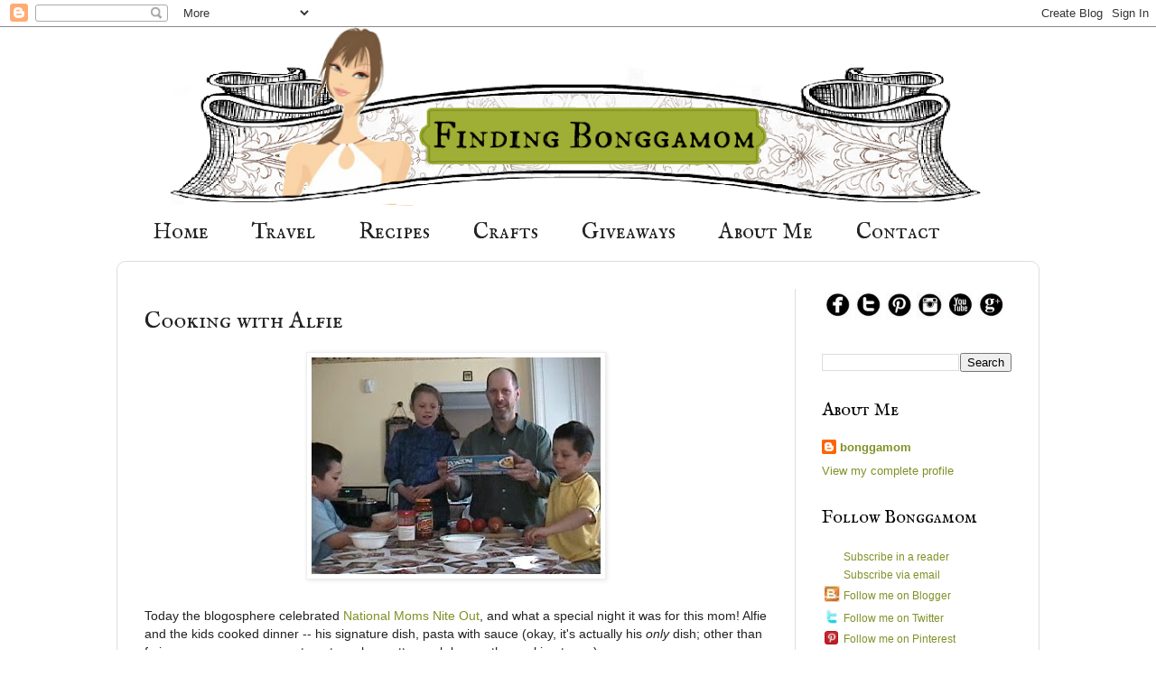

--- FILE ---
content_type: text/html; charset=UTF-8
request_url: http://bonggamom.blogspot.com/2009/05/cooking-with-alfie.html
body_size: 21927
content:
<!DOCTYPE html>
<html class='v2' dir='ltr' lang='en'>
<head>
<link href='https://www.blogger.com/static/v1/widgets/335934321-css_bundle_v2.css' rel='stylesheet' type='text/css'/>
<meta content='width=1100' name='viewport'/>
<meta content='text/html; charset=UTF-8' http-equiv='Content-Type'/>
<meta content='blogger' name='generator'/>
<link href='http://bonggamom.blogspot.com/favicon.ico' rel='icon' type='image/x-icon'/>
<link href='http://bonggamom.blogspot.com/2009/05/cooking-with-alfie.html' rel='canonical'/>
<link rel="alternate" type="application/atom+xml" title="Finding BonggaMom - Atom" href="http://bonggamom.blogspot.com/feeds/posts/default" />
<link rel="alternate" type="application/rss+xml" title="Finding BonggaMom - RSS" href="http://bonggamom.blogspot.com/feeds/posts/default?alt=rss" />
<link rel="service.post" type="application/atom+xml" title="Finding BonggaMom - Atom" href="https://www.blogger.com/feeds/4563034037227257342/posts/default" />

<link rel="alternate" type="application/atom+xml" title="Finding BonggaMom - Atom" href="http://bonggamom.blogspot.com/feeds/7237212249691781926/comments/default" />
<!--Can't find substitution for tag [blog.ieCssRetrofitLinks]-->
<link href='https://blogger.googleusercontent.com/img/b/R29vZ2xl/AVvXsEitAg4YdP5DzayuJekUZeaY7mX858AV0I5zy0Rlyq-TDZkmJtv_ZEwaWlzomAldoqOUAZmn4jIDNB64cl0Eu-YwMIVpD5HCkVDjh39pKp90NW1S6BZNFsuSWlV2m5VP59x6z269569SsSXs/s320/ragu.jpg' rel='image_src'/>
<meta content='http://bonggamom.blogspot.com/2009/05/cooking-with-alfie.html' property='og:url'/>
<meta content='Cooking with Alfie' property='og:title'/>
<meta content='A lifestyle blog featuring travel, recipes, crafts, and parenting stories' property='og:description'/>
<meta content='https://blogger.googleusercontent.com/img/b/R29vZ2xl/AVvXsEitAg4YdP5DzayuJekUZeaY7mX858AV0I5zy0Rlyq-TDZkmJtv_ZEwaWlzomAldoqOUAZmn4jIDNB64cl0Eu-YwMIVpD5HCkVDjh39pKp90NW1S6BZNFsuSWlV2m5VP59x6z269569SsSXs/w1200-h630-p-k-no-nu/ragu.jpg' property='og:image'/>
<title>Finding BonggaMom: Cooking with Alfie</title>
<style type='text/css'>@font-face{font-family:'IM Fell English SC';font-style:normal;font-weight:400;font-display:swap;src:url(//fonts.gstatic.com/s/imfellenglishsc/v16/a8IENpD3CDX-4zrWfr1VY879qFF05pZ7PIIPoUgxzQ.woff2)format('woff2');unicode-range:U+0000-00FF,U+0131,U+0152-0153,U+02BB-02BC,U+02C6,U+02DA,U+02DC,U+0304,U+0308,U+0329,U+2000-206F,U+20AC,U+2122,U+2191,U+2193,U+2212,U+2215,U+FEFF,U+FFFD;}</style>
<style id='page-skin-1' type='text/css'><!--
/*
-----------------------------------------------
Blogger Template Style
Name:     Simple
Designer: Josh Peterson
URL:      www.noaesthetic.com
----------------------------------------------- */
/* Bongga customizations
line 315 changed solid #dddddd to solid #ffffff
added to main-inner line 361 border: 1px solid #dddddd border-radius: 10px
*/
/* Variable definitions
====================
<Variable name="keycolor" description="Main Color" type="color" default="#66bbdd"/>
<Group description="Page Text" selector="body">
<Variable name="body.font" description="Font" type="font"
default="normal normal 12px Arial, Tahoma, Helvetica, FreeSans, sans-serif"/>
<Variable name="body.text.color" description="Text Color" type="color" default="#222222"/>
</Group>
<Group description="Backgrounds" selector=".body-fauxcolumns-outer">
<Variable name="body.background.color" description="Outer Background" type="color" default="#66bbdd"/>
<Variable name="content.background.color" description="Main Background" type="color" default="#ffffff"/>
<Variable name="header.background.color" description="Header Background" type="color" default="transparent"/>
</Group>
<Group description="Links" selector=".main-outer">
<Variable name="link.color" description="Link Color" type="color" default="#2288bb"/>
<Variable name="link.visited.color" description="Visited Color" type="color" default="#888888"/>
<Variable name="link.hover.color" description="Hover Color" type="color" default="#33aaff"/>
</Group>
<Group description="Blog Title" selector=".header h1">
<Variable name="header.font" description="Font" type="font"
default="normal normal 60px Arial, Tahoma, Helvetica, FreeSans, sans-serif"/>
<Variable name="header.text.color" description="Title Color" type="color" default="#3399bb" />
</Group>
<Group description="Blog Description" selector=".header .description">
<Variable name="description.text.color" description="Description Color" type="color"
default="#777777" />
</Group>
<Group description="Tabs Text" selector=".tabs-inner .widget li a">
<Variable name="tabs.font" description="Font" type="font"
default="normal normal 14px Arial, Tahoma, Helvetica, FreeSans, sans-serif"/>
<Variable name="tabs.text.color" description="Text Color" type="color" default="#999999"/>
<Variable name="tabs.selected.text.color" description="Selected Color" type="color" default="#000000"/>
</Group>
<Group description="Tabs Background" selector=".tabs-outer .PageList">
<Variable name="tabs.background.color" description="Background Color" type="color" default="#f5f5f5"/>
<Variable name="tabs.selected.background.color" description="Selected Color" type="color" default="#eeeeee"/>
</Group>
<Group description="Post Title" selector="h3.post-title, .comments h4">
<Variable name="post.title.font" description="Font" type="font"
default="normal normal 22px Arial, Tahoma, Helvetica, FreeSans, sans-serif"/>
</Group>
<Group description="Date Header" selector=".date-header">
<Variable name="date.header.color" description="Text Color" type="color"
default="#222222"/>
<Variable name="date.header.background.color" description="Background Color" type="color"
default="transparent"/>
</Group>
<Group description="Post Footer" selector=".post-footer">
<Variable name="post.footer.text.color" description="Text Color" type="color" default="#666666"/>
<Variable name="post.footer.background.color" description="Background Color" type="color"
default="#f9f9f9"/>
<Variable name="post.footer.border.color" description="Shadow Color" type="color" default="#eeeeee"/>
</Group>
<Group description="Gadgets" selector="h2">
<Variable name="widget.title.font" description="Title Font" type="font"
default="normal bold 11px Arial, Tahoma, Helvetica, FreeSans, sans-serif"/>
<Variable name="widget.title.text.color" description="Title Color" type="color" default="#000000"/>
<Variable name="widget.alternate.text.color" description="Alternate Color" type="color" default="#999999"/>
</Group>
<Group description="Images" selector=".main-inner">
<Variable name="image.background.color" description="Background Color" type="color" default="#ffffff"/>
<Variable name="image.border.color" description="Border Color" type="color" default="#eeeeee"/>
<Variable name="image.text.color" description="Caption Text Color" type="color" default="#222222"/>
</Group>
<Group description="Accents" selector=".content-inner">
<Variable name="body.rule.color" description="Separator Line Color" type="color" default="#eeeeee"/>
<Variable name="tabs.border.color" description="Tabs Border Color" type="color" default="#dddddd"/>
</Group>
<Variable name="body.background" description="Body Background" type="background"
color="#ffffff" default="$(color) none repeat scroll top left"/>
<Variable name="body.background.override" description="Body Background Override" type="string" default=""/>
<Variable name="body.background.gradient.cap" description="Body Gradient Cap" type="url"
default="url(//www.blogblog.com/1kt/simple/gradients_light.png)"/>
<Variable name="body.background.gradient.tile" description="Body Gradient Tile" type="url"
default="url(//www.blogblog.com/1kt/simple/body_gradient_tile_light.png)"/>
<Variable name="content.background.color.selector" description="Content Background Color Selector" type="string" default=".content-inner"/>
<Variable name="content.padding" description="Content Padding" type="length" default="10px"/>
<Variable name="content.padding.horizontal" description="Content Horizontal Padding" type="length" default="0"/>
<Variable name="content.shadow.spread" description="Content Shadow Spread" type="length" default="40px"/>
<Variable name="content.shadow.spread.webkit" description="Content Shadow Spread (WebKit)" type="length" default="5px"/>
<Variable name="content.shadow.spread.ie" description="Content Shadow Spread (IE)" type="length" default="10px"/>
<Variable name="main.border.width" description="Main Border Width" type="length" default="0"/>
<Variable name="header.background.gradient" description="Header Gradient" type="url" default="none"/>
<Variable name="header.shadow.offset.left" description="Header Shadow Offset Left" type="length" default="-1px"/>
<Variable name="header.shadow.offset.top" description="Header Shadow Offset Top" type="length" default="-1px"/>
<Variable name="header.shadow.spread" description="Header Shadow Spread" type="length" default="1px"/>
<Variable name="header.padding" description="Header Padding" type="length" default="30px"/>
<Variable name="header.border.size" description="Header Border Size" type="length" default="1px"/>
<Variable name="header.bottom.border.size" description="Header Bottom Border Size" type="length" default="0"/>
<Variable name="header.border.horizontalsize" description="Header Horizontal Border Size" type="length" default="0"/>
<Variable name="description.text.size" description="Description Text Size" type="string" default="140%"/>
<Variable name="tabs.margin.top" description="Tabs Margin Top" type="length" default="0" />
<Variable name="tabs.margin.side" description="Tabs Side Margin" type="length" default="30px" />
<Variable name="tabs.background.gradient" description="Tabs Background Gradient" type="url"
default="url(//www.blogblog.com/1kt/simple/gradients_light.png)"/>
<Variable name="tabs.border.width" description="Tabs Border Width" type="length" default="1px"/>
<Variable name="tabs.bevel.border.width" description="Tabs Bevel Border Width" type="length" default="1px"/>
<Variable name="date.header.padding" description="Date Header Padding" type="string" default="inherit"/>
<Variable name="date.header.letterspacing" description="Date Header Letter Spacing" type="string" default="inherit"/>
<Variable name="date.header.margin" description="Date Header Margin" type="string" default="inherit"/>
<Variable name="post.margin.bottom" description="Post Bottom Margin" type="length" default="25px"/>
<Variable name="image.border.small.size" description="Image Border Small Size" type="length" default="2px"/>
<Variable name="image.border.large.size" description="Image Border Large Size" type="length" default="5px"/>
<Variable name="page.width.selector" description="Page Width Selector" type="string" default=".region-inner"/>
<Variable name="page.width" description="Page Width" type="string" default="auto"/>
<Variable name="main.section.margin" description="Main Section Margin" type="length" default="15px"/>
<Variable name="main.padding" description="Main Padding" type="length" default="15px"/>
<Variable name="main.padding.top" description="Main Padding Top" type="length" default="30px"/>
<Variable name="main.padding.bottom" description="Main Padding Bottom" type="length" default="30px"/>
<Variable name="paging.background"
color="#ffffff"
description="Background of blog paging area" type="background"
default="transparent none no-repeat scroll top center"/>
<Variable name="footer.bevel" description="Bevel border length of footer" type="length" default="0"/>
<Variable name="mobile.background.overlay" description="Mobile Background Overlay" type="string"
default="transparent none repeat scroll top left"/>
<Variable name="mobile.background.size" description="Mobile Background Size" type="string" default="auto"/>
<Variable name="mobile.button.color" description="Mobile Button Color" type="color" default="#ffffff" />
<Variable name="startSide" description="Side where text starts in blog language" type="automatic" default="left"/>
<Variable name="endSide" description="Side where text ends in blog language" type="automatic" default="right"/>
*/
/* Content
----------------------------------------------- */
body {
font: normal normal 13px Arial, Tahoma, Helvetica, FreeSans, sans-serif;
color: #222222;
background: #ffffff none no-repeat scroll center center;
padding: 0 0 0 0;
background-attachment: scroll;
}
html body .content-outer {
min-width: 0;
max-width: 100%;
width: 100%;
}
a:link {
text-decoration:none;
color: #829026;
}
a:visited {
text-decoration:none;
color: #a0b036;
}
a:hover {
text-decoration:underline;
color: #a0b036;
}
.body-fauxcolumn-outer .fauxcolumn-inner {
background: transparent none repeat scroll top left;
_background-image: none;
}
.body-fauxcolumn-outer .cap-top {
position: absolute;
z-index: 1;
height: 400px;
width: 100%;
background: #ffffff none no-repeat scroll center center;
background-attachment: scroll;
}
.body-fauxcolumn-outer .cap-top .cap-left {
width: 100%;
background: transparent none repeat-x scroll top left;
_background-image: none;
}
.content-outer {
-moz-box-shadow: 0 0 0 rgba(0, 0, 0, .15);
-webkit-box-shadow: 0 0 0 rgba(0, 0, 0, .15);
-goog-ms-box-shadow: 0 0 0 #333333;
box-shadow: 0 0 0 rgba(0, 0, 0, .15);
margin-bottom: 1px;
}
.content-inner {
padding: 0 0;
}
.main-outer, .footer-outer {
background-color: #ffffff;
}
/* Header
----------------------------------------------- */
.header-outer {
background: transparent none repeat-x scroll 0 -400px;
_background-image: none;
}
.Header h1 {
font: normal normal 70px Arial, Tahoma, Helvetica, FreeSans, sans-serif;
color: #249fa3;
text-shadow: 0 0 0 rgba(0, 0, 0, .2);
}
.Header h1 a {
color: #249fa3;
}
.Header .description {
font-size: 200%;
color: #444444;
}
.header-inner .Header .titlewrapper {
padding: 22px 30px;
}
.header-inner .Header .descriptionwrapper {
padding: 0 30px;
}
/* Tabs
----------------------------------------------- */
.tabs-inner .section:first-child {
border-top: 0 solid #dddddd;
}
.tabs-inner .section:first-child ul {
margin-top: -0;
border-top: 0 solid #dddddd;
border-left: 0 solid #dddddd;
border-right: 0 solid #dddddd;
}
.tabs-inner .widget ul {
background: transparent none repeat-x scroll 0 -800px;
_background-image: none;
border-bottom: 0 solid #dddddd;
margin-top: 0;
margin-left: -0;
margin-right: -0;
}
.tabs-inner .widget li a {
display: inline-block;
padding: .6em 1em;
font: normal normal 24px IM Fell English SC;
color: #222222;
border-left: 0 solid #ffffff;
border-right: 0 solid #dddddd;
}
.tabs-inner .widget li:first-child a {
border-left: none;
}
.tabs-inner .widget li.selected a, .tabs-inner .widget li a:hover {
color: #444444;
background-color: transparent;
text-decoration: none;
}
/* Columns
----------------------------------------------- */
.main-outer {
border-top: 1px solid #ffffff;
}
.fauxcolumn-left-outer .fauxcolumn-inner {
border-right: 1px solid #dddddd;
}
.fauxcolumn-right-outer .fauxcolumn-inner {
border-left: 1px solid #dddddd;
}
/* Headings
----------------------------------------------- */
h2 {
margin: 0 0 1em 0;
font: normal normal 20px IM Fell English SC;
color: #000000;
}
/* Widgets
----------------------------------------------- */
.widget .zippy {
color: #999999;
text-shadow: 2px 2px 1px rgba(0, 0, 0, .1);
}
.widget .popular-posts ul {
list-style: none;
}
/* Posts
----------------------------------------------- */
.date-header span {
background-color: transparent;
color: #222222;
padding: inherit;
letter-spacing: inherit;
margin: inherit;
}
.main-inner {
padding-top: 30px;
padding-bottom: 30px;
border: 1px solid #dddddd;
border-radius: 10px;
}
.main-inner .column-center-inner {
padding: 0 15px;
}
.main-inner .column-center-inner .section {
margin: 0 15px;
}
.post {
margin: 0 0 25px 0;
}
h3.post-title, .comments h4 {
font: normal normal 26px IM Fell English SC;
margin: .75em 0 0;
}
.post-body {
font-size: 110%;
line-height: 1.4;
position: relative;
}
.post-body img, .post-body .tr-caption-container, .Profile img, .Image img,
.BlogList .item-thumbnail img {
padding: 2px;
background: #ffffff;
border: 1px solid #eeeeee;
-moz-box-shadow: 1px 1px 5px rgba(0, 0, 0, .1);
-webkit-box-shadow: 1px 1px 5px rgba(0, 0, 0, .1);
box-shadow: 1px 1px 5px rgba(0, 0, 0, .1);
}
.post-body img, .post-body .tr-caption-container {
padding: 5px;
}
.post-body .tr-caption-container {
color: #222222;
}
.post-body .tr-caption-container img {
padding: 0;
background: transparent;
border: none;
-moz-box-shadow: 0 0 0 rgba(0, 0, 0, .1);
-webkit-box-shadow: 0 0 0 rgba(0, 0, 0, .1);
box-shadow: 0 0 0 rgba(0, 0, 0, .1);
}
.post-header {
margin: 0 0 1.5em;
line-height: 1.6;
font-size: 90%;
}
.post-footer {
margin: 20px -2px 0;
padding: 5px 10px;
color: #666666;
background-color: #f9f9f9;
border-bottom: 1px solid #eeeeee;
line-height: 1.6;
font-size: 90%;
}
#comments .comment-author {
padding-top: 1.5em;
border-top: 1px solid #dddddd;
background-position: 0 1.5em;
}
#comments .comment-author:first-child {
padding-top: 0;
border-top: none;
}
.avatar-image-container {
margin: .2em 0 0;
}
#comments .avatar-image-container img {
border: 1px solid #eeeeee;
}
/* Comments
----------------------------------------------- */
.comments .comments-content .icon.blog-author {
background-repeat: no-repeat;
background-image: url([data-uri]);
}
.comments .comments-content .loadmore a {
border-top: 1px solid #999999;
border-bottom: 1px solid #999999;
}
.comments .comment-thread.inline-thread {
background-color: #f9f9f9;
}
.comments .continue {
border-top: 2px solid #999999;
}
/* Accents
---------------------------------------------- */
.section-columns td.columns-cell {
border-left: 1px solid #dddddd;
}
.blog-pager {
background: transparent none no-repeat scroll top center;
}
.blog-pager-older-link, .home-link,
.blog-pager-newer-link {
background-color: #ffffff;
padding: 5px;
}
.footer-outer {
border-top: 0 dashed #bbbbbb;
}
/* Mobile
----------------------------------------------- */
body.mobile  {
background-size: auto;
}
.mobile .body-fauxcolumn-outer {
background: transparent none repeat scroll top left;
}
.mobile .body-fauxcolumn-outer .cap-top {
background-size: 100% auto;
}
.mobile .content-outer {
-webkit-box-shadow: 0 0 3px rgba(0, 0, 0, .15);
box-shadow: 0 0 3px rgba(0, 0, 0, .15);
}
body.mobile .AdSense {
margin: 0 -0;
}
.mobile .tabs-inner .widget ul {
margin-left: 0;
margin-right: 0;
}
.mobile .post {
margin: 0;
}
.mobile .main-inner .column-center-inner .section {
margin: 0;
}
.mobile .date-header span {
padding: 0.1em 10px;
margin: 0 -10px;
}
.mobile h3.post-title {
margin: 0;
}
.mobile .blog-pager {
background: transparent none no-repeat scroll top center;
}
.mobile .footer-outer {
border-top: none;
}
.mobile .main-inner, .mobile .footer-inner {
background-color: #ffffff;
}
.mobile-index-contents {
color: #222222;
}
.mobile-link-button {
background-color: #829026;
}
.mobile-link-button a:link, .mobile-link-button a:visited {
color: #ffffff;
}
.mobile .tabs-inner .section:first-child {
border-top: none;
}
.mobile .tabs-inner .PageList .widget-content {
background-color: transparent;
color: #444444;
border-top: 0 solid #dddddd;
border-bottom: 0 solid #dddddd;
}
.mobile .tabs-inner .PageList .widget-content .pagelist-arrow {
border-left: 1px solid #dddddd;
}

--></style>
<style id='template-skin-1' type='text/css'><!--
body {
min-width: 1020px;
}
.content-outer, .content-fauxcolumn-outer, .region-inner {
min-width: 1020px;
max-width: 1020px;
_width: 1020px;
}
.main-inner .columns {
padding-left: 0;
padding-right: 270px;
}
.main-inner .fauxcolumn-center-outer {
left: 0;
right: 270px;
/* IE6 does not respect left and right together */
_width: expression(this.parentNode.offsetWidth -
parseInt("0") -
parseInt("270px") + 'px');
}
.main-inner .fauxcolumn-left-outer {
width: 0;
}
.main-inner .fauxcolumn-right-outer {
width: 270px;
}
.main-inner .column-left-outer {
width: 0;
right: 100%;
margin-left: -0;
}
.main-inner .column-right-outer {
width: 270px;
margin-right: -270px;
}
#layout {
min-width: 0;
}
#layout .content-outer {
min-width: 0;
width: 800px;
}
#layout .region-inner {
min-width: 0;
width: auto;
}
body#layout div.add_widget {
padding: 8px;
}
body#layout div.add_widget a {
margin-left: 32px;
}
--></style>
<link href='https://www.blogger.com/dyn-css/authorization.css?targetBlogID=4563034037227257342&amp;zx=73f04de1-74e3-4347-a22b-f68f01d6655a' media='none' onload='if(media!=&#39;all&#39;)media=&#39;all&#39;' rel='stylesheet'/><noscript><link href='https://www.blogger.com/dyn-css/authorization.css?targetBlogID=4563034037227257342&amp;zx=73f04de1-74e3-4347-a22b-f68f01d6655a' rel='stylesheet'/></noscript>
<meta name='google-adsense-platform-account' content='ca-host-pub-1556223355139109'/>
<meta name='google-adsense-platform-domain' content='blogspot.com'/>

</head>
<body class='loading'>
<div class='navbar section' id='navbar' name='Navbar'><div class='widget Navbar' data-version='1' id='Navbar1'><script type="text/javascript">
    function setAttributeOnload(object, attribute, val) {
      if(window.addEventListener) {
        window.addEventListener('load',
          function(){ object[attribute] = val; }, false);
      } else {
        window.attachEvent('onload', function(){ object[attribute] = val; });
      }
    }
  </script>
<div id="navbar-iframe-container"></div>
<script type="text/javascript" src="https://apis.google.com/js/platform.js"></script>
<script type="text/javascript">
      gapi.load("gapi.iframes:gapi.iframes.style.bubble", function() {
        if (gapi.iframes && gapi.iframes.getContext) {
          gapi.iframes.getContext().openChild({
              url: 'https://www.blogger.com/navbar/4563034037227257342?po\x3d7237212249691781926\x26origin\x3dhttp://bonggamom.blogspot.com',
              where: document.getElementById("navbar-iframe-container"),
              id: "navbar-iframe"
          });
        }
      });
    </script><script type="text/javascript">
(function() {
var script = document.createElement('script');
script.type = 'text/javascript';
script.src = '//pagead2.googlesyndication.com/pagead/js/google_top_exp.js';
var head = document.getElementsByTagName('head')[0];
if (head) {
head.appendChild(script);
}})();
</script>
</div></div>
<div class='body-fauxcolumns'>
<div class='fauxcolumn-outer body-fauxcolumn-outer'>
<div class='cap-top'>
<div class='cap-left'></div>
<div class='cap-right'></div>
</div>
<div class='fauxborder-left'>
<div class='fauxborder-right'></div>
<div class='fauxcolumn-inner'>
</div>
</div>
<div class='cap-bottom'>
<div class='cap-left'></div>
<div class='cap-right'></div>
</div>
</div>
</div>
<div class='content'>
<div class='content-fauxcolumns'>
<div class='fauxcolumn-outer content-fauxcolumn-outer'>
<div class='cap-top'>
<div class='cap-left'></div>
<div class='cap-right'></div>
</div>
<div class='fauxborder-left'>
<div class='fauxborder-right'></div>
<div class='fauxcolumn-inner'>
</div>
</div>
<div class='cap-bottom'>
<div class='cap-left'></div>
<div class='cap-right'></div>
</div>
</div>
</div>
<div class='content-outer'>
<div class='content-cap-top cap-top'>
<div class='cap-left'></div>
<div class='cap-right'></div>
</div>
<div class='fauxborder-left content-fauxborder-left'>
<div class='fauxborder-right content-fauxborder-right'></div>
<div class='content-inner'>
<header>
<div class='header-outer'>
<div class='header-cap-top cap-top'>
<div class='cap-left'></div>
<div class='cap-right'></div>
</div>
<div class='fauxborder-left header-fauxborder-left'>
<div class='fauxborder-right header-fauxborder-right'></div>
<div class='region-inner header-inner'>
<div class='header section' id='header' name='Header'><div class='widget Header' data-version='1' id='Header1'>
<div id='header-inner'>
<a href='http://bonggamom.blogspot.com/' style='display: block'>
<img alt='Finding BonggaMom' height='198px; ' id='Header1_headerimg' src='https://blogger.googleusercontent.com/img/b/R29vZ2xl/AVvXsEjnfdWoaKdS88hRB7jx_YeSWqi69IO4pesQLS30FPbzcXlLaMvNJO2H2Vco5nlU3KG_bzXHRAF45yJ9A5D5ISddowbkueBuCe64Wm4Sst53QBTmvnRRuhAr9_emyAVDlmaHWqIKu23I6Gs8/s1020/2015+new+header+3.png' style='display: block' width='1020px; '/>
</a>
</div>
</div></div>
</div>
</div>
<div class='header-cap-bottom cap-bottom'>
<div class='cap-left'></div>
<div class='cap-right'></div>
</div>
</div>
</header>
<div class='tabs-outer'>
<div class='tabs-cap-top cap-top'>
<div class='cap-left'></div>
<div class='cap-right'></div>
</div>
<div class='fauxborder-left tabs-fauxborder-left'>
<div class='fauxborder-right tabs-fauxborder-right'></div>
<div class='region-inner tabs-inner'>
<div class='tabs section' id='crosscol' name='Cross-Column'><div class='widget PageList' data-version='1' id='PageList2'>
<div class='widget-content'>
<ul>
<li>
<a href='http://bonggamom.blogspot.com/'>Home</a>
</li>
<li>
<a href='http://bonggamom.blogspot.com/search/label/travel'>Travel</a>
</li>
<li>
<a href='http://bonggamom.blogspot.com/search/label/recipes'>Recipes</a>
</li>
<li>
<a href='http://bonggamom.blogspot.com/search/label/crafts'>Crafts</a>
</li>
<li>
<a href='http://www.bonggafinds.com'>Giveaways</a>
</li>
<li>
<a href='http://bonggamom.blogspot.com/p/hi-all.html'>About Me</a>
</li>
<li>
<a href='http://bonggamom.blogspot.com/p/contact.html'>Contact</a>
</li>
</ul>
<div class='clear'></div>
</div>
</div></div>
<div class='tabs no-items section' id='crosscol-overflow' name='Cross-Column 2'></div>
</div>
</div>
<div class='tabs-cap-bottom cap-bottom'>
<div class='cap-left'></div>
<div class='cap-right'></div>
</div>
</div>
<div class='main-outer'>
<div class='main-cap-top cap-top'>
<div class='cap-left'></div>
<div class='cap-right'></div>
</div>
<div class='fauxborder-left main-fauxborder-left'>
<div class='fauxborder-right main-fauxborder-right'></div>
<div class='region-inner main-inner'>
<div class='columns fauxcolumns'>
<div class='fauxcolumn-outer fauxcolumn-center-outer'>
<div class='cap-top'>
<div class='cap-left'></div>
<div class='cap-right'></div>
</div>
<div class='fauxborder-left'>
<div class='fauxborder-right'></div>
<div class='fauxcolumn-inner'>
</div>
</div>
<div class='cap-bottom'>
<div class='cap-left'></div>
<div class='cap-right'></div>
</div>
</div>
<div class='fauxcolumn-outer fauxcolumn-left-outer'>
<div class='cap-top'>
<div class='cap-left'></div>
<div class='cap-right'></div>
</div>
<div class='fauxborder-left'>
<div class='fauxborder-right'></div>
<div class='fauxcolumn-inner'>
</div>
</div>
<div class='cap-bottom'>
<div class='cap-left'></div>
<div class='cap-right'></div>
</div>
</div>
<div class='fauxcolumn-outer fauxcolumn-right-outer'>
<div class='cap-top'>
<div class='cap-left'></div>
<div class='cap-right'></div>
</div>
<div class='fauxborder-left'>
<div class='fauxborder-right'></div>
<div class='fauxcolumn-inner'>
</div>
</div>
<div class='cap-bottom'>
<div class='cap-left'></div>
<div class='cap-right'></div>
</div>
</div>
<!-- corrects IE6 width calculation -->
<div class='columns-inner'>
<div class='column-center-outer'>
<div class='column-center-inner'>
<div class='main section' id='main' name='Main'><div class='widget Blog' data-version='1' id='Blog1'>
<div class='blog-posts hfeed'>

          <div class="date-outer">
        

          <div class="date-posts">
        
<div class='post-outer'>
<div class='post hentry' itemprop='blogPost' itemscope='itemscope' itemtype='http://schema.org/BlogPosting'>
<meta content='https://blogger.googleusercontent.com/img/b/R29vZ2xl/AVvXsEitAg4YdP5DzayuJekUZeaY7mX858AV0I5zy0Rlyq-TDZkmJtv_ZEwaWlzomAldoqOUAZmn4jIDNB64cl0Eu-YwMIVpD5HCkVDjh39pKp90NW1S6BZNFsuSWlV2m5VP59x6z269569SsSXs/s320/ragu.jpg' itemprop='image_url'/>
<meta content='4563034037227257342' itemprop='blogId'/>
<meta content='7237212249691781926' itemprop='postId'/>
<a name='7237212249691781926'></a>
<h3 class='post-title entry-title' itemprop='name'>
Cooking with Alfie
</h3>
<div class='post-header'>
<div class='post-header-line-1'></div>
</div>
<div class='post-body entry-content' id='post-body-7237212249691781926' itemprop='description articleBody'>
<a href="https://blogger.googleusercontent.com/img/b/R29vZ2xl/AVvXsEitAg4YdP5DzayuJekUZeaY7mX858AV0I5zy0Rlyq-TDZkmJtv_ZEwaWlzomAldoqOUAZmn4jIDNB64cl0Eu-YwMIVpD5HCkVDjh39pKp90NW1S6BZNFsuSWlV2m5VP59x6z269569SsSXs/s1600-h/ragu.jpg"><img alt="" border="0" id="BLOGGER_PHOTO_ID_5333319317759559154" src="https://blogger.googleusercontent.com/img/b/R29vZ2xl/AVvXsEitAg4YdP5DzayuJekUZeaY7mX858AV0I5zy0Rlyq-TDZkmJtv_ZEwaWlzomAldoqOUAZmn4jIDNB64cl0Eu-YwMIVpD5HCkVDjh39pKp90NW1S6BZNFsuSWlV2m5VP59x6z269569SsSXs/s320/ragu.jpg" style="DISPLAY: block; MARGIN: 0px auto 10px; WIDTH: 320px; CURSOR: hand; HEIGHT: 240px; TEXT-ALIGN: center" /></a><br />Today the blogosphere celebrated <a href="http://www.momsniteout.com/">National Moms Nite Out</a>, and what a special night it was for this mom! Alfie and the kids cooked dinner -- his signature dish, pasta with sauce (okay, it's actually his <em>only</em> dish; other than frying eggs or sausages or tomatoes, he pretty much leaves the cooking to me).  <br /><br />1/2 box spaghetti, cooked and drained<br />1 clove garlic, minced<br />1 medium onion, minced<br />2 medium tomatoes, cubed<br />1/4 lb. chicken or canned tuna, cooked and flaked<br />1/2 jar red pasta sauce (we used <a href="http://www.ragu.com/index.php/newskus" rel="nofollow">Ragu Old World Style Margherita</a>)<br />salt, pepper, oregano, basil<br /><br />1)  Sautee garlic and onion until the onion is semi-translucent. <br />2)  Add tomatoes, chicken and sauce, and simmer on medium heat for about 5 minutes.<br />3)  Add spices to taste.<br />4)  Do not empty the whole jar of oregano into the mixture.<br />5)  Do not cough into the mixture.<br />6)  Do not touch flames, hot pans, or hot stove.<br /><br />Oops, those last 3 steps were added for the benefit of my kids.  They're usually banned from getting within arm's reach of the stove (precisely for those reasons), so they were delighted to be allowed to lean over the stove and shake all kinds of condiments into the sauce.  <br /><a href="https://blogger.googleusercontent.com/img/b/R29vZ2xl/AVvXsEhh7xyVwVPSaebLWz-wR9xQThJ_P0Dzn1KxO9ryKVZA-MU3sQmtcekiuhLnRXp4TjJRH5ENb8uuqjeIX5JtEKSkTYV9YEApylq4pv2OgBcSnhBmhHqMnrqKpJvFdfRU6fLY-pcoJXCmogAd/s1600-h/ragu1.jpg"><img alt="" border="0" id="BLOGGER_PHOTO_ID_5333319021701060386" src="https://blogger.googleusercontent.com/img/b/R29vZ2xl/AVvXsEhh7xyVwVPSaebLWz-wR9xQThJ_P0Dzn1KxO9ryKVZA-MU3sQmtcekiuhLnRXp4TjJRH5ENb8uuqjeIX5JtEKSkTYV9YEApylq4pv2OgBcSnhBmhHqMnrqKpJvFdfRU6fLY-pcoJXCmogAd/s320/ragu1.jpg" style="DISPLAY: block; MARGIN: 0px auto 10px; WIDTH: 320px; CURSOR: hand; HEIGHT: 240px; TEXT-ALIGN: center" /></a><br />And what do you know, they made a delicious pasta dinner! <br /><a href="https://blogger.googleusercontent.com/img/b/R29vZ2xl/AVvXsEhcZu86kcGaxWif2ag2Qi4U6gG3COuNsyxSylNoy4oNsjjqameDPuD5kJc3Hr8vJRAJCn9Sx5ZNNEFfbcrtKIIyqqcLqMp__LvASREyan586z7r6WGMYngHU6GAo7uGzzswO9X4GflSstWi/s1600-h/ragu2.jpg"><img alt="" border="0" id="BLOGGER_PHOTO_ID_5333318863811053586" src="https://blogger.googleusercontent.com/img/b/R29vZ2xl/AVvXsEhcZu86kcGaxWif2ag2Qi4U6gG3COuNsyxSylNoy4oNsjjqameDPuD5kJc3Hr8vJRAJCn9Sx5ZNNEFfbcrtKIIyqqcLqMp__LvASREyan586z7r6WGMYngHU6GAo7uGzzswO9X4GflSstWi/s320/ragu2.jpg" style="DISPLAY: block; MARGIN: 0px auto 10px; WIDTH: 320px; CURSOR: hand; HEIGHT: 240px; TEXT-ALIGN: center" /></a><br />Here's the video of my family's culinary feat for all to enjoy.  Hey Emeril, eat your heart out -- try making pasta with 3 kids beside you!<br /><br /><br /><object height="344" width="425"><param name="movie" value="http://www.youtube.com/v/aXzh6p7m7cg&hl=en&fs=1"></param><param name="allowFullScreen" value="true"></param><param name="allowscriptaccess" value="always"></param><embed src="http://www.youtube.com/v/aXzh6p7m7cg&hl=en&fs=1" type="application/x-shockwave-flash" allowscriptaccess="always" allowfullscreen="true" width="425" height="344"></embed></object>
<div style='clear: both;'></div>
</div>
<div class='post-footer'>
<div class='post-footer-line post-footer-line-1'><span class='post-timestamp'>
posted on
<meta content='http://bonggamom.blogspot.com/2009/05/cooking-with-alfie.html' itemprop='url'/>
<a class='timestamp-link' href='http://bonggamom.blogspot.com/2009/05/cooking-with-alfie.html' rel='bookmark' title='permanent link'><abbr class='published' itemprop='datePublished' title='2009-05-07T21:57:00-07:00'>Thursday, May 07, 2009</abbr></a>
</span>
<span class='post-labels'>
Labels:
<a href='http://bonggamom.blogspot.com/search/label/food' rel='tag'>food</a>,
<a href='http://bonggamom.blogspot.com/search/label/holidays' rel='tag'>holidays</a>,
<a href='http://bonggamom.blogspot.com/search/label/parenting' rel='tag'>parenting</a>
</span>
</div>
<div class='post-footer-line post-footer-line-2'><span class='post-comment-link'>
</span>
</div>
<div class='post-footer-line post-footer-line-3'><div class='post-share-buttons goog-inline-block'>
<a class='goog-inline-block share-button sb-email' href='https://www.blogger.com/share-post.g?blogID=4563034037227257342&postID=7237212249691781926&target=email' target='_blank' title='Email This'><span class='share-button-link-text'>Email This</span></a><a class='goog-inline-block share-button sb-blog' href='https://www.blogger.com/share-post.g?blogID=4563034037227257342&postID=7237212249691781926&target=blog' onclick='window.open(this.href, "_blank", "height=270,width=475"); return false;' target='_blank' title='BlogThis!'><span class='share-button-link-text'>BlogThis!</span></a><a class='goog-inline-block share-button sb-twitter' href='https://www.blogger.com/share-post.g?blogID=4563034037227257342&postID=7237212249691781926&target=twitter' target='_blank' title='Share to X'><span class='share-button-link-text'>Share to X</span></a><a class='goog-inline-block share-button sb-facebook' href='https://www.blogger.com/share-post.g?blogID=4563034037227257342&postID=7237212249691781926&target=facebook' onclick='window.open(this.href, "_blank", "height=430,width=640"); return false;' target='_blank' title='Share to Facebook'><span class='share-button-link-text'>Share to Facebook</span></a><a class='goog-inline-block share-button sb-pinterest' href='https://www.blogger.com/share-post.g?blogID=4563034037227257342&postID=7237212249691781926&target=pinterest' target='_blank' title='Share to Pinterest'><span class='share-button-link-text'>Share to Pinterest</span></a>
</div>
<span class='post-icons'>
</span>
</div>
</div>
</div>
<div class='comments' id='comments'>
<a name='comments'></a>
<h4>1 comment:</h4>
<div id='Blog1_comments-block-wrapper'>
<dl class='avatar-comment-indent' id='comments-block'>
<dt class='comment-author ' id='c8134167394566752421'>
<a name='c8134167394566752421'></a>
<div class="avatar-image-container avatar-stock"><span dir="ltr"><a href="https://www.blogger.com/profile/11060118062069758281" target="" rel="nofollow" onclick="" class="avatar-hovercard" id="av-8134167394566752421-11060118062069758281"><img src="//www.blogger.com/img/blogger_logo_round_35.png" width="35" height="35" alt="" title="Maria&amp;#39;s Space">

</a></span></div>
<a href='https://www.blogger.com/profile/11060118062069758281' rel='nofollow'>Maria&#39;s Space</a>
said...
</dt>
<dd class='comment-body' id='Blog1_cmt-8134167394566752421'>
<p>
Awww...this is a great post for the Ragu's contribution. Love the title too.
</p>
</dd>
<dd class='comment-footer'>
<span class='comment-timestamp'>
<a href='http://bonggamom.blogspot.com/2009/05/cooking-with-alfie.html?showComment=1243168121500#c8134167394566752421' title='comment permalink'>
May 24, 2009 at 5:28:00&#8239;AM PDT
</a>
<span class='item-control blog-admin pid-1608071767'>
<a class='comment-delete' href='https://www.blogger.com/comment/delete/4563034037227257342/8134167394566752421' title='Delete Comment'>
<img src='https://resources.blogblog.com/img/icon_delete13.gif'/>
</a>
</span>
</span>
</dd>
</dl>
</div>
<p class='comment-footer'>
<a href='https://www.blogger.com/comment/fullpage/post/4563034037227257342/7237212249691781926' onclick='javascript:window.open(this.href, "bloggerPopup", "toolbar=0,location=0,statusbar=1,menubar=0,scrollbars=yes,width=640,height=500"); return false;'>Post a Comment</a>
</p>
</div>
</div>

        </div></div>
      
</div>
<div class='blog-pager' id='blog-pager'>
<span id='blog-pager-newer-link'>
<a class='blog-pager-newer-link' href='http://bonggamom.blogspot.com/2009/05/alzheimers-project.html' id='Blog1_blog-pager-newer-link' title='Newer Post'>Newer Post</a>
</span>
<span id='blog-pager-older-link'>
<a class='blog-pager-older-link' href='http://bonggamom.blogspot.com/2009/05/what-to-make-for-bakesale-when-cupboard.html' id='Blog1_blog-pager-older-link' title='Older Post'>Older Post</a>
</span>
<a class='home-link' href='http://bonggamom.blogspot.com/'>Home</a>
</div>
<div class='clear'></div>
<div class='post-feeds'>
<div class='feed-links'>
Subscribe to:
<a class='feed-link' href='http://bonggamom.blogspot.com/feeds/7237212249691781926/comments/default' target='_blank' type='application/atom+xml'>Post Comments (Atom)</a>
</div>
</div>
</div><div class='widget HTML' data-version='1' id='HTML7'>
<div class='widget-content'>
<!-- 
<a href="http://bonggafinds.blogspot.com" target="_blank"><img width="125" alt="Bonggamom Finds" src="http://i489.photobucket.com/albums/rr260/bonggamom/blog%20buttons/BonggaFindsButton-2.png" /></a>
<p></p>

<a href="http://bonggamom.blogspot.com/2010/07/60-miles-piece-of-cake-pink-frosted.html"><img border="0" src="https://blogger.googleusercontent.com/img/b/R29vZ2xl/AVvXsEh5bgqp0ICicjzhotKafzxYIKQx0mEkNUZSBB_l3Ty7fqyYixiuV4xut1T6Ea4LFa1tcrEuTwj43Ly0sVgSg3szLBFfdOmF3qLB8WV8LVN_03oEVhTc9bS9KWFgaHDNp0Hv902yA2SYEYQ0/s400/KGBlogger150x150.jpg" alt="" id="Energizer Keep Going Blogger" /></a>
<p></p>

<a href="http://www.svmoms.com/my_sv_life_ana/"><img width="180" src="http://svmomblog.typepad.com/SV_BUTTON2.gif" /></a>
<p></p>

<a href="http://www.savvysource.com/event/home_san-francisco-bay-area_ca"><img border="0" style="width:180px" alt="Savvy Source" src="http://i489.photobucket.com/albums/rr260/bonggamom/blog%20backgrounds/SiliconValleyBadge.jpg" /></a>
<p></p>
<div style="width: 125px;">
<iframe src="http://www.savvysource.com/psn/web/savingswidget/index/widgetRefCode/APB11" width="125" frameborder="0" height="200" scrolling="no">
</iframe>
<p style="margin: 10px 0pt 0pt; font-family: Arial,Helvetica,sans-serif; font-size: 12px; text-align: center;"></p>
</div>

<a href="http://filipinamoms.blogspot.com"><img border="0" style="width:180px" alt="Filipina Moms" src="http://i222.photobucket.com/albums/dd120/mom2amara/fmheader1.jpg" /></a>
-->
</div>
<div class='clear'></div>
</div><div class='widget PopularPosts' data-version='1' id='PopularPosts1'>
<h2>Popular Posts</h2>
<div class='widget-content popular-posts'>
<ul>
<li>
<div class='item-thumbnail-only'>
<div class='item-thumbnail'>
<a href='http://bonggamom.blogspot.com/2011/11/family-game-night-giveaway.html' target='_blank'>
<img alt='' border='0' src='https://blogger.googleusercontent.com/img/b/R29vZ2xl/AVvXsEgJMxSvd22hZbojYNCaaewA2qs1o0RcsDBxRNFKhoc6zW3N06kS3UHdGrRF2zeM-CZUUQnyktgrdsGESUNowsaGSxO_-4zocoefMLnQn9Y2GAOIFj57cng2Bklfd9BS6AcIz5QgzEQ1br7n/w72-h72-p-k-no-nu/FamilyGameNight.jpg'/>
</a>
</div>
<div class='item-title'><a href='http://bonggamom.blogspot.com/2011/11/family-game-night-giveaway.html'>Family Game Night Giveaway</a></div>
</div>
<div style='clear: both;'></div>
</li>
<li>
<div class='item-thumbnail-only'>
<div class='item-thumbnail'>
<a href='http://bonggamom.blogspot.com/2016/08/flonase-living-life-beyond-allergies.html' target='_blank'>
<img alt='' border='0' src='https://blogger.googleusercontent.com/img/b/R29vZ2xl/AVvXsEjqQ70J0n692ZyZk8955-LjiPkRHtONvgpd2flYJ7DjeR_SngmkIOAg4lJ04BdikN3Y68VYe_PdJKmAemXYN0M8rQua8TaipvI92FCKK79LLlJ6Bsa_0NJed56mzrOMOYfp8SEv7p_QQmzA/w72-h72-p-k-no-nu/Flonase.jpg'/>
</a>
</div>
<div class='item-title'><a href='http://bonggamom.blogspot.com/2016/08/flonase-living-life-beyond-allergies.html'>FLONASE&#174;: Living Life Beyond Allergies</a></div>
</div>
<div style='clear: both;'></div>
</li>
<li>
<div class='item-thumbnail-only'>
<div class='item-thumbnail'>
<a href='http://bonggamom.blogspot.com/2016/07/cadbury-dairy-milk-chocolate-uk-vs-us.html' target='_blank'>
<img alt='' border='0' src='https://blogger.googleusercontent.com/img/b/R29vZ2xl/AVvXsEjKCof0XyJyqLHKTuXx_7v-vP8OIkuxd3oy1q4DCk1TNCSuogmXKZ0nfh4N0uZ6hyVNhgeLUAwcFyERkFox5F2vg04giqGGPAG9RrTZnaIWrQDtgIIyzKvspnyi4iABvNJMxo6aFDsaeD_b/w72-h72-p-k-no-nu/Cadbury+Dairy+Milk.jpg'/>
</a>
</div>
<div class='item-title'><a href='http://bonggamom.blogspot.com/2016/07/cadbury-dairy-milk-chocolate-uk-vs-us.html'>Cadbury Dairy Milk chocolate: UK vs US</a></div>
</div>
<div style='clear: both;'></div>
</li>
</ul>
<div class='clear'></div>
</div>
</div></div>
</div>
</div>
<div class='column-left-outer'>
<div class='column-left-inner'>
<aside>
</aside>
</div>
</div>
<div class='column-right-outer'>
<div class='column-right-inner'>
<aside>
<div class='sidebar section' id='sidebar-right-1'><div class='widget HTML' data-version='1' id='HTML5'>
<div class='widget-content'>
<table><tbody><tr>
<td><a href="http://facebook.com/bonggamomfinds"><img src="https://blogger.googleusercontent.com/img/b/R29vZ2xl/AVvXsEgqh32IR4kJ_zrdTMGyaAi8kp2olGfaYJkdjn_dvgi_0GpwRa9aOpFCOKo9y6mxDMAjWUPyPmIxvS-ojPFE8PhuEygxoDZtUsZwo3b1ZXBSKlHM2XqqFd-n3MQ3Wd-ivhyez9L1WqynpIij/s90/icon%2520facebook.jpg" width="30"/></a></td>
<td><a href="http://twitter.com/bonggamom"><img src="https://blogger.googleusercontent.com/img/b/R29vZ2xl/AVvXsEgTcJs1gIu2EfBcQ4hBgmgrVYPnk2jEgb-HX6CSRXx8ODv6qTlkdaIIgKwu1yKTQnjGR-MpUsiO-iWBnlY0EJB6NfEyc_dowrXh6kgOUwdmZPgzcaOwVf3KEHJ4ajnr7xr_-MVN883GN_cP/s90/icon%2520twitter.jpg" width="30"/></a></td>
<td><a href="http://pinterest.com/bonggamom"><img src="https://blogger.googleusercontent.com/img/b/R29vZ2xl/AVvXsEjeYRX7_Jo2PPBz3HhFNISlwGGSnZ3I_BkRegakcNuk-1_6Qw5K9rF9mFybH-q2JR_iYWpWzMSB7jNoiCgomUBCe88Cht7NgFIMQ4vS0QjmGqmCfAFFFMhKF5B0OmLxMN0iCbFbhFs5lDr1/s90/icon%2520pinterest.jpg" width="30"/></a></td>
<td><a href="http://instagram.com/bonggamom"><img src="https://blogger.googleusercontent.com/img/b/R29vZ2xl/AVvXsEhAWO-4hufM6DO0uv9PO_ZzdfACp4gs0OkerV-VYX-cGjseMweaZacDuc6oS0Q08eyqyM2SfI7WIAo1P_pJMR6RV_bYMMsKvuD5_IxuANv1uu83lBquRsOenOc18M5q9BhlJQKw82-aESuQ/s90/icon%2520instagram.jpg" width="30"/></a></td>
<td><a href="http://youtube.com/bonggamom"><img src="https://blogger.googleusercontent.com/img/b/R29vZ2xl/AVvXsEhsZ_lbRhEXizP1TZivMQv3swWAPe7-YAlDFK8kE_RF3wGg7XbGMyLtLrOWOOGcxO8t9Y_LT4MX4bXPTTphvSr7daBFTMHsEcB8nVn5yr1sQKZUUubLyKC5D9TtPjqAswY3MhC8kGEJdXGq/s90/icon%2520youtube.jpg" width="30"/></a></td>
<td><a href="http://plus.google.com/+bonggamom"><img src="https://blogger.googleusercontent.com/img/b/R29vZ2xl/AVvXsEh9HOR1lrl35GnUIayBK6xfPGz8mMmY1avUBZ2i2tWXJZYSc-OPoYAlZFMP0xeBo_uXUcvqSUw5HIJlW-GuFWIUXRigX4_Xk7S_i04-cq23f5YerqDcweuTOR390gSPZ6ZnG-wPWgCl5NRU/s90/icon%2520google.jpg" width="30"/></a></td>
</tr></tbody></table>
</div>
<div class='clear'></div>
</div><div class='widget BlogSearch' data-version='1' id='BlogSearch1'>
<div class='widget-content'>
<div id='BlogSearch1_form'>
<form action='http://bonggamom.blogspot.com/search' class='gsc-search-box' target='_top'>
<table cellpadding='0' cellspacing='0' class='gsc-search-box'>
<tbody>
<tr>
<td class='gsc-input'>
<input autocomplete='off' class='gsc-input' name='q' size='10' title='search' type='text' value=''/>
</td>
<td class='gsc-search-button'>
<input class='gsc-search-button' title='search' type='submit' value='Search'/>
</td>
</tr>
</tbody>
</table>
</form>
</div>
</div>
<div class='clear'></div>
</div><div class='widget HTML' data-version='1' id='HTML4'>
<div class='widget-content'>
<div align="center">

<!-- BEGIN 160x600 MAIN AD-->
<script src="http://ads.blogherads.com/93/939/160a.js" type="text/javascript"></script>

</div>
</div>
<div class='clear'></div>
</div><div class='widget Profile' data-version='1' id='Profile1'>
<h2>About Me</h2>
<div class='widget-content'>
<dl class='profile-datablock'>
<dt class='profile-data'>
<a class='profile-name-link g-profile' href='https://www.blogger.com/profile/10025772923020014597' rel='author' style='background-image: url(//www.blogger.com/img/logo-16.png);'>
bonggamom
</a>
</dt>
</dl>
<a class='profile-link' href='https://www.blogger.com/profile/10025772923020014597' rel='author'>View my complete profile</a>
<div class='clear'></div>
</div>
</div><div class='widget HTML' data-version='1' id='HTML1'>
<h2 class='title'>Follow Bonggamom</h2>
<div class='widget-content'>
<!--<a href="https://blogger.googleusercontent.com/img/b/R29vZ2xl/AVvXsEjesuQu8TFPu2UPD3ByAPkAIsMYayLByUEFHvFFChQPbVHCVtRW2ZLY52hlkBepIWIRxZhDTGt3T_B4VQd7xRk9qu1LpdARom8QZi2q9wNiUi-4Twy0FmaXgViQkWVprOV3kh3n3aKf1-Xr/s1600-h/Ana_Picazo-010a.JPG"><img border="50" style="DISPLAY: block; MARGIN: 8px auto 10px; PADDING-RIGHT: 10px; FLOAT: left" width="80" src="https://blogger.googleusercontent.com/img/b/R29vZ2xl/AVvXsEjesuQu8TFPu2UPD3ByAPkAIsMYayLByUEFHvFFChQPbVHCVtRW2ZLY52hlkBepIWIRxZhDTGt3T_B4VQd7xRk9qu1LpdARom8QZi2q9wNiUi-4Twy0FmaXgViQkWVprOV3kh3n3aKf1-Xr/s200/Ana_Picazo-010a.JPG"/></a>
bonggamom lives,

<div>breathes and</div>

<div>blogs in</div>

<div>silicon valley, ca</div>

<a href="http://www.blogger.com/profile/10025772923020014597">MORE ABOUT ME</a>

<p></p>
-->
<table style="text-align:left; font-size:9pt;">
<tr><td><a href="http://feeds.feedburner.com/Bonggamom" rel="alternate" type="application/rss+xml">
 <img alt="" style="vertical-align:middle;border:0" src="http://www.feedburner.com/fb/images/pub/feed-icon16x16.png"/></a>
 </td>
 <td><a href="http://feeds.feedburner.com/Bonggamom" rel="alternate" type="application/rss+xml">Subscribe in a reader</a>
 </td>
</tr><tr><td><a href="http://www.feedburner.com/fb/a/emailverifySubmit?feedId=637136">
 <img alt="" style="vertical-align:middle;border:0" src="http://www.feedburner.com/fb/images/pub/feed-icon16x16.png"/></a>
 </td>
 <td><a href="http://www.feedburner.com/fb/a/emailverifySubmit?feedId=637136">Subscribe via email</a>
 </td>
</tr>
<tr><td><a href="http://www.blogger.com/follow-blog.g?blogID=4563034037227257342&loginTemplateDirectory=FOLLOWING">
 <img src="http://i489.photobucket.com/albums/rr260/bonggamom/blog%20buttons/BonggaIcon.jpg"/></a>
 </td>
 <td><a href="http://www.blogger.com/follow-blog.g?blogID=4563034037227257342&loginTemplateDirectory=FOLLOWING">Follow me on Blogger</a>
 </td>
</tr>
<tr><td><a href="http://www.twitter.com/bonggamom">
 <img src="http://i489.photobucket.com/albums/rr260/bonggamom/blog%20buttons/tweet-this-small.png"/></a>
 </td>
 <td><a href="http://www.twitter.com/bonggamom">Follow me on Twitter</a>
 </td>
</tr>
<tr><td><a href="http://pinterest.com/bonggamom/"><img src="http://passets-cdn.pinterest.com/images/small-p-button.png" width="15" height="15" alt="Follow Me on Pinterest" /></a></td>
 <td><a href="http://pinterest.com/bonggamom/">Follow me on Pinterest</a>
 </td>
</tr>
<tr><td><a href="http://technorati.com/faves?add=http://bonggamom.blogspot.com"><img width="15" src="http://i489.photobucket.com/albums/rr260/bonggamom/blog%20buttons/Technorati-256x256.png"/></a></td>
 <td><a href="http://technorati.com/faves?add=http://bonggamom.blogspot.com">Fave me on Technorati</a>
 </td>
</tr>
</table>
</div>
<div class='clear'></div>
</div><div class='widget HTML' data-version='1' id='HTML14'>
<h2 class='title'>Grab my button</h2>
<div class='widget-content'>
<div align="center"> <a href="http://www.bonggamom.com" target="_blank"><img width="125" alt="Bonggamom" src="http://i489.photobucket.com/albums/rr260/bonggamom/blog%20buttons/BonggamomButton.png" /></a> </div> <div align="center"> <form><textarea rows="6" cols="18"><a href="http://www.bonggamom.com" target="_blank"><img width="125" alt="Bonggamom" src="http://i489.photobucket.com/albums/rr260/bonggamom/blog%20buttons/BonggamomButton.png" /></a></textarea></form> </div>
<p></p>
</div>
<div class='clear'></div>
</div><div class='widget HTML' data-version='1' id='HTML12'>
<h2 class='title'>Join My Network</h2>
<div class='widget-content'>
Networked Blogs
</div>
<div class='clear'></div>
</div><div class='widget Feed' data-version='1' id='Feed1'>
<h2>Reviews and giveaways</h2>
<div class='widget-content' id='Feed1_feedItemListDisplay'>
<span style='filter: alpha(25); opacity: 0.25;'>
<a href='http://feeds.feedburner.com/BonggamomFinds'>Loading...</a>
</span>
</div>
<div class='clear'></div>
</div><div class='widget HTML' data-version='1' id='HTML9'>
<h2 class='title'>Bonggamom By the Numbers</h2>
<div class='widget-content'>
<!-- Site Meter -->
<a href="http://s29.sitemeter.com/stats.asp?site=s29bonggamom" target="_top">
Site Meter</a>
<!-- Copyright (c)2009 Site Meter -->
</div>
<div class='clear'></div>
</div><div class='widget BlogArchive' data-version='1' id='BlogArchive1'>
<h2>Blog Archive</h2>
<div class='widget-content'>
<div id='ArchiveList'>
<div id='BlogArchive1_ArchiveList'>
<ul class='hierarchy'>
<li class='archivedate collapsed'>
<a class='toggle' href='javascript:void(0)'>
<span class='zippy'>

        &#9658;&#160;
      
</span>
</a>
<a class='post-count-link' href='http://bonggamom.blogspot.com/2023/'>
2023
</a>
<span class='post-count' dir='ltr'>(5)</span>
<ul class='hierarchy'>
<li class='archivedate collapsed'>
<a class='toggle' href='javascript:void(0)'>
<span class='zippy'>

        &#9658;&#160;
      
</span>
</a>
<a class='post-count-link' href='http://bonggamom.blogspot.com/2023/12/'>
December
</a>
<span class='post-count' dir='ltr'>(1)</span>
</li>
</ul>
<ul class='hierarchy'>
<li class='archivedate collapsed'>
<a class='toggle' href='javascript:void(0)'>
<span class='zippy'>

        &#9658;&#160;
      
</span>
</a>
<a class='post-count-link' href='http://bonggamom.blogspot.com/2023/08/'>
August
</a>
<span class='post-count' dir='ltr'>(1)</span>
</li>
</ul>
<ul class='hierarchy'>
<li class='archivedate collapsed'>
<a class='toggle' href='javascript:void(0)'>
<span class='zippy'>

        &#9658;&#160;
      
</span>
</a>
<a class='post-count-link' href='http://bonggamom.blogspot.com/2023/07/'>
July
</a>
<span class='post-count' dir='ltr'>(2)</span>
</li>
</ul>
<ul class='hierarchy'>
<li class='archivedate collapsed'>
<a class='toggle' href='javascript:void(0)'>
<span class='zippy'>

        &#9658;&#160;
      
</span>
</a>
<a class='post-count-link' href='http://bonggamom.blogspot.com/2023/06/'>
June
</a>
<span class='post-count' dir='ltr'>(1)</span>
</li>
</ul>
</li>
</ul>
<ul class='hierarchy'>
<li class='archivedate collapsed'>
<a class='toggle' href='javascript:void(0)'>
<span class='zippy'>

        &#9658;&#160;
      
</span>
</a>
<a class='post-count-link' href='http://bonggamom.blogspot.com/2022/'>
2022
</a>
<span class='post-count' dir='ltr'>(12)</span>
<ul class='hierarchy'>
<li class='archivedate collapsed'>
<a class='toggle' href='javascript:void(0)'>
<span class='zippy'>

        &#9658;&#160;
      
</span>
</a>
<a class='post-count-link' href='http://bonggamom.blogspot.com/2022/09/'>
September
</a>
<span class='post-count' dir='ltr'>(1)</span>
</li>
</ul>
<ul class='hierarchy'>
<li class='archivedate collapsed'>
<a class='toggle' href='javascript:void(0)'>
<span class='zippy'>

        &#9658;&#160;
      
</span>
</a>
<a class='post-count-link' href='http://bonggamom.blogspot.com/2022/08/'>
August
</a>
<span class='post-count' dir='ltr'>(4)</span>
</li>
</ul>
<ul class='hierarchy'>
<li class='archivedate collapsed'>
<a class='toggle' href='javascript:void(0)'>
<span class='zippy'>

        &#9658;&#160;
      
</span>
</a>
<a class='post-count-link' href='http://bonggamom.blogspot.com/2022/07/'>
July
</a>
<span class='post-count' dir='ltr'>(2)</span>
</li>
</ul>
<ul class='hierarchy'>
<li class='archivedate collapsed'>
<a class='toggle' href='javascript:void(0)'>
<span class='zippy'>

        &#9658;&#160;
      
</span>
</a>
<a class='post-count-link' href='http://bonggamom.blogspot.com/2022/05/'>
May
</a>
<span class='post-count' dir='ltr'>(1)</span>
</li>
</ul>
<ul class='hierarchy'>
<li class='archivedate collapsed'>
<a class='toggle' href='javascript:void(0)'>
<span class='zippy'>

        &#9658;&#160;
      
</span>
</a>
<a class='post-count-link' href='http://bonggamom.blogspot.com/2022/04/'>
April
</a>
<span class='post-count' dir='ltr'>(1)</span>
</li>
</ul>
<ul class='hierarchy'>
<li class='archivedate collapsed'>
<a class='toggle' href='javascript:void(0)'>
<span class='zippy'>

        &#9658;&#160;
      
</span>
</a>
<a class='post-count-link' href='http://bonggamom.blogspot.com/2022/03/'>
March
</a>
<span class='post-count' dir='ltr'>(1)</span>
</li>
</ul>
<ul class='hierarchy'>
<li class='archivedate collapsed'>
<a class='toggle' href='javascript:void(0)'>
<span class='zippy'>

        &#9658;&#160;
      
</span>
</a>
<a class='post-count-link' href='http://bonggamom.blogspot.com/2022/02/'>
February
</a>
<span class='post-count' dir='ltr'>(1)</span>
</li>
</ul>
<ul class='hierarchy'>
<li class='archivedate collapsed'>
<a class='toggle' href='javascript:void(0)'>
<span class='zippy'>

        &#9658;&#160;
      
</span>
</a>
<a class='post-count-link' href='http://bonggamom.blogspot.com/2022/01/'>
January
</a>
<span class='post-count' dir='ltr'>(1)</span>
</li>
</ul>
</li>
</ul>
<ul class='hierarchy'>
<li class='archivedate collapsed'>
<a class='toggle' href='javascript:void(0)'>
<span class='zippy'>

        &#9658;&#160;
      
</span>
</a>
<a class='post-count-link' href='http://bonggamom.blogspot.com/2019/'>
2019
</a>
<span class='post-count' dir='ltr'>(1)</span>
<ul class='hierarchy'>
<li class='archivedate collapsed'>
<a class='toggle' href='javascript:void(0)'>
<span class='zippy'>

        &#9658;&#160;
      
</span>
</a>
<a class='post-count-link' href='http://bonggamom.blogspot.com/2019/08/'>
August
</a>
<span class='post-count' dir='ltr'>(1)</span>
</li>
</ul>
</li>
</ul>
<ul class='hierarchy'>
<li class='archivedate collapsed'>
<a class='toggle' href='javascript:void(0)'>
<span class='zippy'>

        &#9658;&#160;
      
</span>
</a>
<a class='post-count-link' href='http://bonggamom.blogspot.com/2018/'>
2018
</a>
<span class='post-count' dir='ltr'>(2)</span>
<ul class='hierarchy'>
<li class='archivedate collapsed'>
<a class='toggle' href='javascript:void(0)'>
<span class='zippy'>

        &#9658;&#160;
      
</span>
</a>
<a class='post-count-link' href='http://bonggamom.blogspot.com/2018/01/'>
January
</a>
<span class='post-count' dir='ltr'>(2)</span>
</li>
</ul>
</li>
</ul>
<ul class='hierarchy'>
<li class='archivedate collapsed'>
<a class='toggle' href='javascript:void(0)'>
<span class='zippy'>

        &#9658;&#160;
      
</span>
</a>
<a class='post-count-link' href='http://bonggamom.blogspot.com/2017/'>
2017
</a>
<span class='post-count' dir='ltr'>(23)</span>
<ul class='hierarchy'>
<li class='archivedate collapsed'>
<a class='toggle' href='javascript:void(0)'>
<span class='zippy'>

        &#9658;&#160;
      
</span>
</a>
<a class='post-count-link' href='http://bonggamom.blogspot.com/2017/12/'>
December
</a>
<span class='post-count' dir='ltr'>(5)</span>
</li>
</ul>
<ul class='hierarchy'>
<li class='archivedate collapsed'>
<a class='toggle' href='javascript:void(0)'>
<span class='zippy'>

        &#9658;&#160;
      
</span>
</a>
<a class='post-count-link' href='http://bonggamom.blogspot.com/2017/10/'>
October
</a>
<span class='post-count' dir='ltr'>(2)</span>
</li>
</ul>
<ul class='hierarchy'>
<li class='archivedate collapsed'>
<a class='toggle' href='javascript:void(0)'>
<span class='zippy'>

        &#9658;&#160;
      
</span>
</a>
<a class='post-count-link' href='http://bonggamom.blogspot.com/2017/09/'>
September
</a>
<span class='post-count' dir='ltr'>(1)</span>
</li>
</ul>
<ul class='hierarchy'>
<li class='archivedate collapsed'>
<a class='toggle' href='javascript:void(0)'>
<span class='zippy'>

        &#9658;&#160;
      
</span>
</a>
<a class='post-count-link' href='http://bonggamom.blogspot.com/2017/08/'>
August
</a>
<span class='post-count' dir='ltr'>(1)</span>
</li>
</ul>
<ul class='hierarchy'>
<li class='archivedate collapsed'>
<a class='toggle' href='javascript:void(0)'>
<span class='zippy'>

        &#9658;&#160;
      
</span>
</a>
<a class='post-count-link' href='http://bonggamom.blogspot.com/2017/07/'>
July
</a>
<span class='post-count' dir='ltr'>(5)</span>
</li>
</ul>
<ul class='hierarchy'>
<li class='archivedate collapsed'>
<a class='toggle' href='javascript:void(0)'>
<span class='zippy'>

        &#9658;&#160;
      
</span>
</a>
<a class='post-count-link' href='http://bonggamom.blogspot.com/2017/05/'>
May
</a>
<span class='post-count' dir='ltr'>(1)</span>
</li>
</ul>
<ul class='hierarchy'>
<li class='archivedate collapsed'>
<a class='toggle' href='javascript:void(0)'>
<span class='zippy'>

        &#9658;&#160;
      
</span>
</a>
<a class='post-count-link' href='http://bonggamom.blogspot.com/2017/04/'>
April
</a>
<span class='post-count' dir='ltr'>(3)</span>
</li>
</ul>
<ul class='hierarchy'>
<li class='archivedate collapsed'>
<a class='toggle' href='javascript:void(0)'>
<span class='zippy'>

        &#9658;&#160;
      
</span>
</a>
<a class='post-count-link' href='http://bonggamom.blogspot.com/2017/02/'>
February
</a>
<span class='post-count' dir='ltr'>(3)</span>
</li>
</ul>
<ul class='hierarchy'>
<li class='archivedate collapsed'>
<a class='toggle' href='javascript:void(0)'>
<span class='zippy'>

        &#9658;&#160;
      
</span>
</a>
<a class='post-count-link' href='http://bonggamom.blogspot.com/2017/01/'>
January
</a>
<span class='post-count' dir='ltr'>(2)</span>
</li>
</ul>
</li>
</ul>
<ul class='hierarchy'>
<li class='archivedate collapsed'>
<a class='toggle' href='javascript:void(0)'>
<span class='zippy'>

        &#9658;&#160;
      
</span>
</a>
<a class='post-count-link' href='http://bonggamom.blogspot.com/2016/'>
2016
</a>
<span class='post-count' dir='ltr'>(32)</span>
<ul class='hierarchy'>
<li class='archivedate collapsed'>
<a class='toggle' href='javascript:void(0)'>
<span class='zippy'>

        &#9658;&#160;
      
</span>
</a>
<a class='post-count-link' href='http://bonggamom.blogspot.com/2016/12/'>
December
</a>
<span class='post-count' dir='ltr'>(5)</span>
</li>
</ul>
<ul class='hierarchy'>
<li class='archivedate collapsed'>
<a class='toggle' href='javascript:void(0)'>
<span class='zippy'>

        &#9658;&#160;
      
</span>
</a>
<a class='post-count-link' href='http://bonggamom.blogspot.com/2016/11/'>
November
</a>
<span class='post-count' dir='ltr'>(1)</span>
</li>
</ul>
<ul class='hierarchy'>
<li class='archivedate collapsed'>
<a class='toggle' href='javascript:void(0)'>
<span class='zippy'>

        &#9658;&#160;
      
</span>
</a>
<a class='post-count-link' href='http://bonggamom.blogspot.com/2016/10/'>
October
</a>
<span class='post-count' dir='ltr'>(3)</span>
</li>
</ul>
<ul class='hierarchy'>
<li class='archivedate collapsed'>
<a class='toggle' href='javascript:void(0)'>
<span class='zippy'>

        &#9658;&#160;
      
</span>
</a>
<a class='post-count-link' href='http://bonggamom.blogspot.com/2016/09/'>
September
</a>
<span class='post-count' dir='ltr'>(1)</span>
</li>
</ul>
<ul class='hierarchy'>
<li class='archivedate collapsed'>
<a class='toggle' href='javascript:void(0)'>
<span class='zippy'>

        &#9658;&#160;
      
</span>
</a>
<a class='post-count-link' href='http://bonggamom.blogspot.com/2016/08/'>
August
</a>
<span class='post-count' dir='ltr'>(1)</span>
</li>
</ul>
<ul class='hierarchy'>
<li class='archivedate collapsed'>
<a class='toggle' href='javascript:void(0)'>
<span class='zippy'>

        &#9658;&#160;
      
</span>
</a>
<a class='post-count-link' href='http://bonggamom.blogspot.com/2016/07/'>
July
</a>
<span class='post-count' dir='ltr'>(4)</span>
</li>
</ul>
<ul class='hierarchy'>
<li class='archivedate collapsed'>
<a class='toggle' href='javascript:void(0)'>
<span class='zippy'>

        &#9658;&#160;
      
</span>
</a>
<a class='post-count-link' href='http://bonggamom.blogspot.com/2016/06/'>
June
</a>
<span class='post-count' dir='ltr'>(6)</span>
</li>
</ul>
<ul class='hierarchy'>
<li class='archivedate collapsed'>
<a class='toggle' href='javascript:void(0)'>
<span class='zippy'>

        &#9658;&#160;
      
</span>
</a>
<a class='post-count-link' href='http://bonggamom.blogspot.com/2016/05/'>
May
</a>
<span class='post-count' dir='ltr'>(3)</span>
</li>
</ul>
<ul class='hierarchy'>
<li class='archivedate collapsed'>
<a class='toggle' href='javascript:void(0)'>
<span class='zippy'>

        &#9658;&#160;
      
</span>
</a>
<a class='post-count-link' href='http://bonggamom.blogspot.com/2016/03/'>
March
</a>
<span class='post-count' dir='ltr'>(1)</span>
</li>
</ul>
<ul class='hierarchy'>
<li class='archivedate collapsed'>
<a class='toggle' href='javascript:void(0)'>
<span class='zippy'>

        &#9658;&#160;
      
</span>
</a>
<a class='post-count-link' href='http://bonggamom.blogspot.com/2016/02/'>
February
</a>
<span class='post-count' dir='ltr'>(3)</span>
</li>
</ul>
<ul class='hierarchy'>
<li class='archivedate collapsed'>
<a class='toggle' href='javascript:void(0)'>
<span class='zippy'>

        &#9658;&#160;
      
</span>
</a>
<a class='post-count-link' href='http://bonggamom.blogspot.com/2016/01/'>
January
</a>
<span class='post-count' dir='ltr'>(4)</span>
</li>
</ul>
</li>
</ul>
<ul class='hierarchy'>
<li class='archivedate collapsed'>
<a class='toggle' href='javascript:void(0)'>
<span class='zippy'>

        &#9658;&#160;
      
</span>
</a>
<a class='post-count-link' href='http://bonggamom.blogspot.com/2015/'>
2015
</a>
<span class='post-count' dir='ltr'>(50)</span>
<ul class='hierarchy'>
<li class='archivedate collapsed'>
<a class='toggle' href='javascript:void(0)'>
<span class='zippy'>

        &#9658;&#160;
      
</span>
</a>
<a class='post-count-link' href='http://bonggamom.blogspot.com/2015/12/'>
December
</a>
<span class='post-count' dir='ltr'>(7)</span>
</li>
</ul>
<ul class='hierarchy'>
<li class='archivedate collapsed'>
<a class='toggle' href='javascript:void(0)'>
<span class='zippy'>

        &#9658;&#160;
      
</span>
</a>
<a class='post-count-link' href='http://bonggamom.blogspot.com/2015/11/'>
November
</a>
<span class='post-count' dir='ltr'>(7)</span>
</li>
</ul>
<ul class='hierarchy'>
<li class='archivedate collapsed'>
<a class='toggle' href='javascript:void(0)'>
<span class='zippy'>

        &#9658;&#160;
      
</span>
</a>
<a class='post-count-link' href='http://bonggamom.blogspot.com/2015/10/'>
October
</a>
<span class='post-count' dir='ltr'>(7)</span>
</li>
</ul>
<ul class='hierarchy'>
<li class='archivedate collapsed'>
<a class='toggle' href='javascript:void(0)'>
<span class='zippy'>

        &#9658;&#160;
      
</span>
</a>
<a class='post-count-link' href='http://bonggamom.blogspot.com/2015/09/'>
September
</a>
<span class='post-count' dir='ltr'>(2)</span>
</li>
</ul>
<ul class='hierarchy'>
<li class='archivedate collapsed'>
<a class='toggle' href='javascript:void(0)'>
<span class='zippy'>

        &#9658;&#160;
      
</span>
</a>
<a class='post-count-link' href='http://bonggamom.blogspot.com/2015/08/'>
August
</a>
<span class='post-count' dir='ltr'>(1)</span>
</li>
</ul>
<ul class='hierarchy'>
<li class='archivedate collapsed'>
<a class='toggle' href='javascript:void(0)'>
<span class='zippy'>

        &#9658;&#160;
      
</span>
</a>
<a class='post-count-link' href='http://bonggamom.blogspot.com/2015/07/'>
July
</a>
<span class='post-count' dir='ltr'>(4)</span>
</li>
</ul>
<ul class='hierarchy'>
<li class='archivedate collapsed'>
<a class='toggle' href='javascript:void(0)'>
<span class='zippy'>

        &#9658;&#160;
      
</span>
</a>
<a class='post-count-link' href='http://bonggamom.blogspot.com/2015/06/'>
June
</a>
<span class='post-count' dir='ltr'>(5)</span>
</li>
</ul>
<ul class='hierarchy'>
<li class='archivedate collapsed'>
<a class='toggle' href='javascript:void(0)'>
<span class='zippy'>

        &#9658;&#160;
      
</span>
</a>
<a class='post-count-link' href='http://bonggamom.blogspot.com/2015/05/'>
May
</a>
<span class='post-count' dir='ltr'>(1)</span>
</li>
</ul>
<ul class='hierarchy'>
<li class='archivedate collapsed'>
<a class='toggle' href='javascript:void(0)'>
<span class='zippy'>

        &#9658;&#160;
      
</span>
</a>
<a class='post-count-link' href='http://bonggamom.blogspot.com/2015/04/'>
April
</a>
<span class='post-count' dir='ltr'>(2)</span>
</li>
</ul>
<ul class='hierarchy'>
<li class='archivedate collapsed'>
<a class='toggle' href='javascript:void(0)'>
<span class='zippy'>

        &#9658;&#160;
      
</span>
</a>
<a class='post-count-link' href='http://bonggamom.blogspot.com/2015/03/'>
March
</a>
<span class='post-count' dir='ltr'>(6)</span>
</li>
</ul>
<ul class='hierarchy'>
<li class='archivedate collapsed'>
<a class='toggle' href='javascript:void(0)'>
<span class='zippy'>

        &#9658;&#160;
      
</span>
</a>
<a class='post-count-link' href='http://bonggamom.blogspot.com/2015/02/'>
February
</a>
<span class='post-count' dir='ltr'>(4)</span>
</li>
</ul>
<ul class='hierarchy'>
<li class='archivedate collapsed'>
<a class='toggle' href='javascript:void(0)'>
<span class='zippy'>

        &#9658;&#160;
      
</span>
</a>
<a class='post-count-link' href='http://bonggamom.blogspot.com/2015/01/'>
January
</a>
<span class='post-count' dir='ltr'>(4)</span>
</li>
</ul>
</li>
</ul>
<ul class='hierarchy'>
<li class='archivedate collapsed'>
<a class='toggle' href='javascript:void(0)'>
<span class='zippy'>

        &#9658;&#160;
      
</span>
</a>
<a class='post-count-link' href='http://bonggamom.blogspot.com/2014/'>
2014
</a>
<span class='post-count' dir='ltr'>(97)</span>
<ul class='hierarchy'>
<li class='archivedate collapsed'>
<a class='toggle' href='javascript:void(0)'>
<span class='zippy'>

        &#9658;&#160;
      
</span>
</a>
<a class='post-count-link' href='http://bonggamom.blogspot.com/2014/12/'>
December
</a>
<span class='post-count' dir='ltr'>(6)</span>
</li>
</ul>
<ul class='hierarchy'>
<li class='archivedate collapsed'>
<a class='toggle' href='javascript:void(0)'>
<span class='zippy'>

        &#9658;&#160;
      
</span>
</a>
<a class='post-count-link' href='http://bonggamom.blogspot.com/2014/11/'>
November
</a>
<span class='post-count' dir='ltr'>(6)</span>
</li>
</ul>
<ul class='hierarchy'>
<li class='archivedate collapsed'>
<a class='toggle' href='javascript:void(0)'>
<span class='zippy'>

        &#9658;&#160;
      
</span>
</a>
<a class='post-count-link' href='http://bonggamom.blogspot.com/2014/10/'>
October
</a>
<span class='post-count' dir='ltr'>(11)</span>
</li>
</ul>
<ul class='hierarchy'>
<li class='archivedate collapsed'>
<a class='toggle' href='javascript:void(0)'>
<span class='zippy'>

        &#9658;&#160;
      
</span>
</a>
<a class='post-count-link' href='http://bonggamom.blogspot.com/2014/09/'>
September
</a>
<span class='post-count' dir='ltr'>(8)</span>
</li>
</ul>
<ul class='hierarchy'>
<li class='archivedate collapsed'>
<a class='toggle' href='javascript:void(0)'>
<span class='zippy'>

        &#9658;&#160;
      
</span>
</a>
<a class='post-count-link' href='http://bonggamom.blogspot.com/2014/08/'>
August
</a>
<span class='post-count' dir='ltr'>(5)</span>
</li>
</ul>
<ul class='hierarchy'>
<li class='archivedate collapsed'>
<a class='toggle' href='javascript:void(0)'>
<span class='zippy'>

        &#9658;&#160;
      
</span>
</a>
<a class='post-count-link' href='http://bonggamom.blogspot.com/2014/07/'>
July
</a>
<span class='post-count' dir='ltr'>(8)</span>
</li>
</ul>
<ul class='hierarchy'>
<li class='archivedate collapsed'>
<a class='toggle' href='javascript:void(0)'>
<span class='zippy'>

        &#9658;&#160;
      
</span>
</a>
<a class='post-count-link' href='http://bonggamom.blogspot.com/2014/06/'>
June
</a>
<span class='post-count' dir='ltr'>(6)</span>
</li>
</ul>
<ul class='hierarchy'>
<li class='archivedate collapsed'>
<a class='toggle' href='javascript:void(0)'>
<span class='zippy'>

        &#9658;&#160;
      
</span>
</a>
<a class='post-count-link' href='http://bonggamom.blogspot.com/2014/05/'>
May
</a>
<span class='post-count' dir='ltr'>(5)</span>
</li>
</ul>
<ul class='hierarchy'>
<li class='archivedate collapsed'>
<a class='toggle' href='javascript:void(0)'>
<span class='zippy'>

        &#9658;&#160;
      
</span>
</a>
<a class='post-count-link' href='http://bonggamom.blogspot.com/2014/04/'>
April
</a>
<span class='post-count' dir='ltr'>(8)</span>
</li>
</ul>
<ul class='hierarchy'>
<li class='archivedate collapsed'>
<a class='toggle' href='javascript:void(0)'>
<span class='zippy'>

        &#9658;&#160;
      
</span>
</a>
<a class='post-count-link' href='http://bonggamom.blogspot.com/2014/03/'>
March
</a>
<span class='post-count' dir='ltr'>(10)</span>
</li>
</ul>
<ul class='hierarchy'>
<li class='archivedate collapsed'>
<a class='toggle' href='javascript:void(0)'>
<span class='zippy'>

        &#9658;&#160;
      
</span>
</a>
<a class='post-count-link' href='http://bonggamom.blogspot.com/2014/02/'>
February
</a>
<span class='post-count' dir='ltr'>(12)</span>
</li>
</ul>
<ul class='hierarchy'>
<li class='archivedate collapsed'>
<a class='toggle' href='javascript:void(0)'>
<span class='zippy'>

        &#9658;&#160;
      
</span>
</a>
<a class='post-count-link' href='http://bonggamom.blogspot.com/2014/01/'>
January
</a>
<span class='post-count' dir='ltr'>(12)</span>
</li>
</ul>
</li>
</ul>
<ul class='hierarchy'>
<li class='archivedate collapsed'>
<a class='toggle' href='javascript:void(0)'>
<span class='zippy'>

        &#9658;&#160;
      
</span>
</a>
<a class='post-count-link' href='http://bonggamom.blogspot.com/2013/'>
2013
</a>
<span class='post-count' dir='ltr'>(112)</span>
<ul class='hierarchy'>
<li class='archivedate collapsed'>
<a class='toggle' href='javascript:void(0)'>
<span class='zippy'>

        &#9658;&#160;
      
</span>
</a>
<a class='post-count-link' href='http://bonggamom.blogspot.com/2013/12/'>
December
</a>
<span class='post-count' dir='ltr'>(6)</span>
</li>
</ul>
<ul class='hierarchy'>
<li class='archivedate collapsed'>
<a class='toggle' href='javascript:void(0)'>
<span class='zippy'>

        &#9658;&#160;
      
</span>
</a>
<a class='post-count-link' href='http://bonggamom.blogspot.com/2013/11/'>
November
</a>
<span class='post-count' dir='ltr'>(9)</span>
</li>
</ul>
<ul class='hierarchy'>
<li class='archivedate collapsed'>
<a class='toggle' href='javascript:void(0)'>
<span class='zippy'>

        &#9658;&#160;
      
</span>
</a>
<a class='post-count-link' href='http://bonggamom.blogspot.com/2013/10/'>
October
</a>
<span class='post-count' dir='ltr'>(8)</span>
</li>
</ul>
<ul class='hierarchy'>
<li class='archivedate collapsed'>
<a class='toggle' href='javascript:void(0)'>
<span class='zippy'>

        &#9658;&#160;
      
</span>
</a>
<a class='post-count-link' href='http://bonggamom.blogspot.com/2013/09/'>
September
</a>
<span class='post-count' dir='ltr'>(8)</span>
</li>
</ul>
<ul class='hierarchy'>
<li class='archivedate collapsed'>
<a class='toggle' href='javascript:void(0)'>
<span class='zippy'>

        &#9658;&#160;
      
</span>
</a>
<a class='post-count-link' href='http://bonggamom.blogspot.com/2013/08/'>
August
</a>
<span class='post-count' dir='ltr'>(13)</span>
</li>
</ul>
<ul class='hierarchy'>
<li class='archivedate collapsed'>
<a class='toggle' href='javascript:void(0)'>
<span class='zippy'>

        &#9658;&#160;
      
</span>
</a>
<a class='post-count-link' href='http://bonggamom.blogspot.com/2013/07/'>
July
</a>
<span class='post-count' dir='ltr'>(8)</span>
</li>
</ul>
<ul class='hierarchy'>
<li class='archivedate collapsed'>
<a class='toggle' href='javascript:void(0)'>
<span class='zippy'>

        &#9658;&#160;
      
</span>
</a>
<a class='post-count-link' href='http://bonggamom.blogspot.com/2013/06/'>
June
</a>
<span class='post-count' dir='ltr'>(6)</span>
</li>
</ul>
<ul class='hierarchy'>
<li class='archivedate collapsed'>
<a class='toggle' href='javascript:void(0)'>
<span class='zippy'>

        &#9658;&#160;
      
</span>
</a>
<a class='post-count-link' href='http://bonggamom.blogspot.com/2013/05/'>
May
</a>
<span class='post-count' dir='ltr'>(12)</span>
</li>
</ul>
<ul class='hierarchy'>
<li class='archivedate collapsed'>
<a class='toggle' href='javascript:void(0)'>
<span class='zippy'>

        &#9658;&#160;
      
</span>
</a>
<a class='post-count-link' href='http://bonggamom.blogspot.com/2013/04/'>
April
</a>
<span class='post-count' dir='ltr'>(7)</span>
</li>
</ul>
<ul class='hierarchy'>
<li class='archivedate collapsed'>
<a class='toggle' href='javascript:void(0)'>
<span class='zippy'>

        &#9658;&#160;
      
</span>
</a>
<a class='post-count-link' href='http://bonggamom.blogspot.com/2013/03/'>
March
</a>
<span class='post-count' dir='ltr'>(15)</span>
</li>
</ul>
<ul class='hierarchy'>
<li class='archivedate collapsed'>
<a class='toggle' href='javascript:void(0)'>
<span class='zippy'>

        &#9658;&#160;
      
</span>
</a>
<a class='post-count-link' href='http://bonggamom.blogspot.com/2013/02/'>
February
</a>
<span class='post-count' dir='ltr'>(10)</span>
</li>
</ul>
<ul class='hierarchy'>
<li class='archivedate collapsed'>
<a class='toggle' href='javascript:void(0)'>
<span class='zippy'>

        &#9658;&#160;
      
</span>
</a>
<a class='post-count-link' href='http://bonggamom.blogspot.com/2013/01/'>
January
</a>
<span class='post-count' dir='ltr'>(10)</span>
</li>
</ul>
</li>
</ul>
<ul class='hierarchy'>
<li class='archivedate collapsed'>
<a class='toggle' href='javascript:void(0)'>
<span class='zippy'>

        &#9658;&#160;
      
</span>
</a>
<a class='post-count-link' href='http://bonggamom.blogspot.com/2012/'>
2012
</a>
<span class='post-count' dir='ltr'>(152)</span>
<ul class='hierarchy'>
<li class='archivedate collapsed'>
<a class='toggle' href='javascript:void(0)'>
<span class='zippy'>

        &#9658;&#160;
      
</span>
</a>
<a class='post-count-link' href='http://bonggamom.blogspot.com/2012/12/'>
December
</a>
<span class='post-count' dir='ltr'>(11)</span>
</li>
</ul>
<ul class='hierarchy'>
<li class='archivedate collapsed'>
<a class='toggle' href='javascript:void(0)'>
<span class='zippy'>

        &#9658;&#160;
      
</span>
</a>
<a class='post-count-link' href='http://bonggamom.blogspot.com/2012/11/'>
November
</a>
<span class='post-count' dir='ltr'>(9)</span>
</li>
</ul>
<ul class='hierarchy'>
<li class='archivedate collapsed'>
<a class='toggle' href='javascript:void(0)'>
<span class='zippy'>

        &#9658;&#160;
      
</span>
</a>
<a class='post-count-link' href='http://bonggamom.blogspot.com/2012/10/'>
October
</a>
<span class='post-count' dir='ltr'>(20)</span>
</li>
</ul>
<ul class='hierarchy'>
<li class='archivedate collapsed'>
<a class='toggle' href='javascript:void(0)'>
<span class='zippy'>

        &#9658;&#160;
      
</span>
</a>
<a class='post-count-link' href='http://bonggamom.blogspot.com/2012/09/'>
September
</a>
<span class='post-count' dir='ltr'>(12)</span>
</li>
</ul>
<ul class='hierarchy'>
<li class='archivedate collapsed'>
<a class='toggle' href='javascript:void(0)'>
<span class='zippy'>

        &#9658;&#160;
      
</span>
</a>
<a class='post-count-link' href='http://bonggamom.blogspot.com/2012/08/'>
August
</a>
<span class='post-count' dir='ltr'>(8)</span>
</li>
</ul>
<ul class='hierarchy'>
<li class='archivedate collapsed'>
<a class='toggle' href='javascript:void(0)'>
<span class='zippy'>

        &#9658;&#160;
      
</span>
</a>
<a class='post-count-link' href='http://bonggamom.blogspot.com/2012/07/'>
July
</a>
<span class='post-count' dir='ltr'>(15)</span>
</li>
</ul>
<ul class='hierarchy'>
<li class='archivedate collapsed'>
<a class='toggle' href='javascript:void(0)'>
<span class='zippy'>

        &#9658;&#160;
      
</span>
</a>
<a class='post-count-link' href='http://bonggamom.blogspot.com/2012/06/'>
June
</a>
<span class='post-count' dir='ltr'>(8)</span>
</li>
</ul>
<ul class='hierarchy'>
<li class='archivedate collapsed'>
<a class='toggle' href='javascript:void(0)'>
<span class='zippy'>

        &#9658;&#160;
      
</span>
</a>
<a class='post-count-link' href='http://bonggamom.blogspot.com/2012/05/'>
May
</a>
<span class='post-count' dir='ltr'>(18)</span>
</li>
</ul>
<ul class='hierarchy'>
<li class='archivedate collapsed'>
<a class='toggle' href='javascript:void(0)'>
<span class='zippy'>

        &#9658;&#160;
      
</span>
</a>
<a class='post-count-link' href='http://bonggamom.blogspot.com/2012/04/'>
April
</a>
<span class='post-count' dir='ltr'>(13)</span>
</li>
</ul>
<ul class='hierarchy'>
<li class='archivedate collapsed'>
<a class='toggle' href='javascript:void(0)'>
<span class='zippy'>

        &#9658;&#160;
      
</span>
</a>
<a class='post-count-link' href='http://bonggamom.blogspot.com/2012/03/'>
March
</a>
<span class='post-count' dir='ltr'>(13)</span>
</li>
</ul>
<ul class='hierarchy'>
<li class='archivedate collapsed'>
<a class='toggle' href='javascript:void(0)'>
<span class='zippy'>

        &#9658;&#160;
      
</span>
</a>
<a class='post-count-link' href='http://bonggamom.blogspot.com/2012/02/'>
February
</a>
<span class='post-count' dir='ltr'>(12)</span>
</li>
</ul>
<ul class='hierarchy'>
<li class='archivedate collapsed'>
<a class='toggle' href='javascript:void(0)'>
<span class='zippy'>

        &#9658;&#160;
      
</span>
</a>
<a class='post-count-link' href='http://bonggamom.blogspot.com/2012/01/'>
January
</a>
<span class='post-count' dir='ltr'>(13)</span>
</li>
</ul>
</li>
</ul>
<ul class='hierarchy'>
<li class='archivedate collapsed'>
<a class='toggle' href='javascript:void(0)'>
<span class='zippy'>

        &#9658;&#160;
      
</span>
</a>
<a class='post-count-link' href='http://bonggamom.blogspot.com/2011/'>
2011
</a>
<span class='post-count' dir='ltr'>(147)</span>
<ul class='hierarchy'>
<li class='archivedate collapsed'>
<a class='toggle' href='javascript:void(0)'>
<span class='zippy'>

        &#9658;&#160;
      
</span>
</a>
<a class='post-count-link' href='http://bonggamom.blogspot.com/2011/12/'>
December
</a>
<span class='post-count' dir='ltr'>(12)</span>
</li>
</ul>
<ul class='hierarchy'>
<li class='archivedate collapsed'>
<a class='toggle' href='javascript:void(0)'>
<span class='zippy'>

        &#9658;&#160;
      
</span>
</a>
<a class='post-count-link' href='http://bonggamom.blogspot.com/2011/11/'>
November
</a>
<span class='post-count' dir='ltr'>(10)</span>
</li>
</ul>
<ul class='hierarchy'>
<li class='archivedate collapsed'>
<a class='toggle' href='javascript:void(0)'>
<span class='zippy'>

        &#9658;&#160;
      
</span>
</a>
<a class='post-count-link' href='http://bonggamom.blogspot.com/2011/10/'>
October
</a>
<span class='post-count' dir='ltr'>(26)</span>
</li>
</ul>
<ul class='hierarchy'>
<li class='archivedate collapsed'>
<a class='toggle' href='javascript:void(0)'>
<span class='zippy'>

        &#9658;&#160;
      
</span>
</a>
<a class='post-count-link' href='http://bonggamom.blogspot.com/2011/09/'>
September
</a>
<span class='post-count' dir='ltr'>(11)</span>
</li>
</ul>
<ul class='hierarchy'>
<li class='archivedate collapsed'>
<a class='toggle' href='javascript:void(0)'>
<span class='zippy'>

        &#9658;&#160;
      
</span>
</a>
<a class='post-count-link' href='http://bonggamom.blogspot.com/2011/08/'>
August
</a>
<span class='post-count' dir='ltr'>(11)</span>
</li>
</ul>
<ul class='hierarchy'>
<li class='archivedate collapsed'>
<a class='toggle' href='javascript:void(0)'>
<span class='zippy'>

        &#9658;&#160;
      
</span>
</a>
<a class='post-count-link' href='http://bonggamom.blogspot.com/2011/07/'>
July
</a>
<span class='post-count' dir='ltr'>(11)</span>
</li>
</ul>
<ul class='hierarchy'>
<li class='archivedate collapsed'>
<a class='toggle' href='javascript:void(0)'>
<span class='zippy'>

        &#9658;&#160;
      
</span>
</a>
<a class='post-count-link' href='http://bonggamom.blogspot.com/2011/06/'>
June
</a>
<span class='post-count' dir='ltr'>(14)</span>
</li>
</ul>
<ul class='hierarchy'>
<li class='archivedate collapsed'>
<a class='toggle' href='javascript:void(0)'>
<span class='zippy'>

        &#9658;&#160;
      
</span>
</a>
<a class='post-count-link' href='http://bonggamom.blogspot.com/2011/05/'>
May
</a>
<span class='post-count' dir='ltr'>(15)</span>
</li>
</ul>
<ul class='hierarchy'>
<li class='archivedate collapsed'>
<a class='toggle' href='javascript:void(0)'>
<span class='zippy'>

        &#9658;&#160;
      
</span>
</a>
<a class='post-count-link' href='http://bonggamom.blogspot.com/2011/04/'>
April
</a>
<span class='post-count' dir='ltr'>(10)</span>
</li>
</ul>
<ul class='hierarchy'>
<li class='archivedate collapsed'>
<a class='toggle' href='javascript:void(0)'>
<span class='zippy'>

        &#9658;&#160;
      
</span>
</a>
<a class='post-count-link' href='http://bonggamom.blogspot.com/2011/03/'>
March
</a>
<span class='post-count' dir='ltr'>(9)</span>
</li>
</ul>
<ul class='hierarchy'>
<li class='archivedate collapsed'>
<a class='toggle' href='javascript:void(0)'>
<span class='zippy'>

        &#9658;&#160;
      
</span>
</a>
<a class='post-count-link' href='http://bonggamom.blogspot.com/2011/02/'>
February
</a>
<span class='post-count' dir='ltr'>(7)</span>
</li>
</ul>
<ul class='hierarchy'>
<li class='archivedate collapsed'>
<a class='toggle' href='javascript:void(0)'>
<span class='zippy'>

        &#9658;&#160;
      
</span>
</a>
<a class='post-count-link' href='http://bonggamom.blogspot.com/2011/01/'>
January
</a>
<span class='post-count' dir='ltr'>(11)</span>
</li>
</ul>
</li>
</ul>
<ul class='hierarchy'>
<li class='archivedate collapsed'>
<a class='toggle' href='javascript:void(0)'>
<span class='zippy'>

        &#9658;&#160;
      
</span>
</a>
<a class='post-count-link' href='http://bonggamom.blogspot.com/2010/'>
2010
</a>
<span class='post-count' dir='ltr'>(188)</span>
<ul class='hierarchy'>
<li class='archivedate collapsed'>
<a class='toggle' href='javascript:void(0)'>
<span class='zippy'>

        &#9658;&#160;
      
</span>
</a>
<a class='post-count-link' href='http://bonggamom.blogspot.com/2010/12/'>
December
</a>
<span class='post-count' dir='ltr'>(9)</span>
</li>
</ul>
<ul class='hierarchy'>
<li class='archivedate collapsed'>
<a class='toggle' href='javascript:void(0)'>
<span class='zippy'>

        &#9658;&#160;
      
</span>
</a>
<a class='post-count-link' href='http://bonggamom.blogspot.com/2010/11/'>
November
</a>
<span class='post-count' dir='ltr'>(11)</span>
</li>
</ul>
<ul class='hierarchy'>
<li class='archivedate collapsed'>
<a class='toggle' href='javascript:void(0)'>
<span class='zippy'>

        &#9658;&#160;
      
</span>
</a>
<a class='post-count-link' href='http://bonggamom.blogspot.com/2010/10/'>
October
</a>
<span class='post-count' dir='ltr'>(13)</span>
</li>
</ul>
<ul class='hierarchy'>
<li class='archivedate collapsed'>
<a class='toggle' href='javascript:void(0)'>
<span class='zippy'>

        &#9658;&#160;
      
</span>
</a>
<a class='post-count-link' href='http://bonggamom.blogspot.com/2010/09/'>
September
</a>
<span class='post-count' dir='ltr'>(17)</span>
</li>
</ul>
<ul class='hierarchy'>
<li class='archivedate collapsed'>
<a class='toggle' href='javascript:void(0)'>
<span class='zippy'>

        &#9658;&#160;
      
</span>
</a>
<a class='post-count-link' href='http://bonggamom.blogspot.com/2010/08/'>
August
</a>
<span class='post-count' dir='ltr'>(16)</span>
</li>
</ul>
<ul class='hierarchy'>
<li class='archivedate collapsed'>
<a class='toggle' href='javascript:void(0)'>
<span class='zippy'>

        &#9658;&#160;
      
</span>
</a>
<a class='post-count-link' href='http://bonggamom.blogspot.com/2010/07/'>
July
</a>
<span class='post-count' dir='ltr'>(23)</span>
</li>
</ul>
<ul class='hierarchy'>
<li class='archivedate collapsed'>
<a class='toggle' href='javascript:void(0)'>
<span class='zippy'>

        &#9658;&#160;
      
</span>
</a>
<a class='post-count-link' href='http://bonggamom.blogspot.com/2010/06/'>
June
</a>
<span class='post-count' dir='ltr'>(23)</span>
</li>
</ul>
<ul class='hierarchy'>
<li class='archivedate collapsed'>
<a class='toggle' href='javascript:void(0)'>
<span class='zippy'>

        &#9658;&#160;
      
</span>
</a>
<a class='post-count-link' href='http://bonggamom.blogspot.com/2010/05/'>
May
</a>
<span class='post-count' dir='ltr'>(18)</span>
</li>
</ul>
<ul class='hierarchy'>
<li class='archivedate collapsed'>
<a class='toggle' href='javascript:void(0)'>
<span class='zippy'>

        &#9658;&#160;
      
</span>
</a>
<a class='post-count-link' href='http://bonggamom.blogspot.com/2010/04/'>
April
</a>
<span class='post-count' dir='ltr'>(18)</span>
</li>
</ul>
<ul class='hierarchy'>
<li class='archivedate collapsed'>
<a class='toggle' href='javascript:void(0)'>
<span class='zippy'>

        &#9658;&#160;
      
</span>
</a>
<a class='post-count-link' href='http://bonggamom.blogspot.com/2010/03/'>
March
</a>
<span class='post-count' dir='ltr'>(15)</span>
</li>
</ul>
<ul class='hierarchy'>
<li class='archivedate collapsed'>
<a class='toggle' href='javascript:void(0)'>
<span class='zippy'>

        &#9658;&#160;
      
</span>
</a>
<a class='post-count-link' href='http://bonggamom.blogspot.com/2010/02/'>
February
</a>
<span class='post-count' dir='ltr'>(14)</span>
</li>
</ul>
<ul class='hierarchy'>
<li class='archivedate collapsed'>
<a class='toggle' href='javascript:void(0)'>
<span class='zippy'>

        &#9658;&#160;
      
</span>
</a>
<a class='post-count-link' href='http://bonggamom.blogspot.com/2010/01/'>
January
</a>
<span class='post-count' dir='ltr'>(11)</span>
</li>
</ul>
</li>
</ul>
<ul class='hierarchy'>
<li class='archivedate expanded'>
<a class='toggle' href='javascript:void(0)'>
<span class='zippy toggle-open'>

        &#9660;&#160;
      
</span>
</a>
<a class='post-count-link' href='http://bonggamom.blogspot.com/2009/'>
2009
</a>
<span class='post-count' dir='ltr'>(215)</span>
<ul class='hierarchy'>
<li class='archivedate collapsed'>
<a class='toggle' href='javascript:void(0)'>
<span class='zippy'>

        &#9658;&#160;
      
</span>
</a>
<a class='post-count-link' href='http://bonggamom.blogspot.com/2009/12/'>
December
</a>
<span class='post-count' dir='ltr'>(12)</span>
</li>
</ul>
<ul class='hierarchy'>
<li class='archivedate collapsed'>
<a class='toggle' href='javascript:void(0)'>
<span class='zippy'>

        &#9658;&#160;
      
</span>
</a>
<a class='post-count-link' href='http://bonggamom.blogspot.com/2009/11/'>
November
</a>
<span class='post-count' dir='ltr'>(16)</span>
</li>
</ul>
<ul class='hierarchy'>
<li class='archivedate collapsed'>
<a class='toggle' href='javascript:void(0)'>
<span class='zippy'>

        &#9658;&#160;
      
</span>
</a>
<a class='post-count-link' href='http://bonggamom.blogspot.com/2009/10/'>
October
</a>
<span class='post-count' dir='ltr'>(16)</span>
</li>
</ul>
<ul class='hierarchy'>
<li class='archivedate collapsed'>
<a class='toggle' href='javascript:void(0)'>
<span class='zippy'>

        &#9658;&#160;
      
</span>
</a>
<a class='post-count-link' href='http://bonggamom.blogspot.com/2009/09/'>
September
</a>
<span class='post-count' dir='ltr'>(21)</span>
</li>
</ul>
<ul class='hierarchy'>
<li class='archivedate collapsed'>
<a class='toggle' href='javascript:void(0)'>
<span class='zippy'>

        &#9658;&#160;
      
</span>
</a>
<a class='post-count-link' href='http://bonggamom.blogspot.com/2009/08/'>
August
</a>
<span class='post-count' dir='ltr'>(26)</span>
</li>
</ul>
<ul class='hierarchy'>
<li class='archivedate collapsed'>
<a class='toggle' href='javascript:void(0)'>
<span class='zippy'>

        &#9658;&#160;
      
</span>
</a>
<a class='post-count-link' href='http://bonggamom.blogspot.com/2009/07/'>
July
</a>
<span class='post-count' dir='ltr'>(14)</span>
</li>
</ul>
<ul class='hierarchy'>
<li class='archivedate collapsed'>
<a class='toggle' href='javascript:void(0)'>
<span class='zippy'>

        &#9658;&#160;
      
</span>
</a>
<a class='post-count-link' href='http://bonggamom.blogspot.com/2009/06/'>
June
</a>
<span class='post-count' dir='ltr'>(18)</span>
</li>
</ul>
<ul class='hierarchy'>
<li class='archivedate expanded'>
<a class='toggle' href='javascript:void(0)'>
<span class='zippy toggle-open'>

        &#9660;&#160;
      
</span>
</a>
<a class='post-count-link' href='http://bonggamom.blogspot.com/2009/05/'>
May
</a>
<span class='post-count' dir='ltr'>(15)</span>
<ul class='posts'>
<li><a href='http://bonggamom.blogspot.com/2009/05/day-of-science-fun-and-eco-discoveries.html'>A Day of Science, Fun and Eco-Discoveries wtih Bil...</a></li>
<li><a href='http://bonggamom.blogspot.com/2009/05/books.html'>Books</a></li>
<li><a href='http://bonggamom.blogspot.com/2009/05/size-matters.html'>Size Matters</a></li>
<li><a href='http://bonggamom.blogspot.com/2009/05/reincarnations.html'>Reincarnations</a></li>
<li><a href='http://bonggamom.blogspot.com/2009/05/plastic.html'>Plastic</a></li>
<li><a href='http://bonggamom.blogspot.com/2009/05/wordless-wednesday-no-you-have-not.html'>Wordless Wednesday:  No you have not accidentally ...</a></li>
<li><a href='http://bonggamom.blogspot.com/2009/05/painted.html'>Painted</a></li>
<li><a href='http://bonggamom.blogspot.com/2009/05/smoked-salmon-rolls.html'>Smoked salmon rolls</a></li>
<li><a href='http://bonggamom.blogspot.com/2009/05/alzheimers-project.html'>The Alzheimer&#39;s Project</a></li>
<li><a href='http://bonggamom.blogspot.com/2009/05/cooking-with-alfie.html'>Cooking with Alfie</a></li>
<li><a href='http://bonggamom.blogspot.com/2009/05/what-to-make-for-bakesale-when-cupboard.html'>What to make for a bakesale when the cupboard is bare</a></li>
<li><a href='http://bonggamom.blogspot.com/2009/05/speak-now-for-kids.html'>Speak Now for Kids</a></li>
<li><a href='http://bonggamom.blogspot.com/2009/05/soap-nazi.html'>The Soap Nazi</a></li>
<li><a href='http://bonggamom.blogspot.com/2009/05/latest-bad-mommy.html'>The latest Bad Mommy</a></li>
<li><a href='http://bonggamom.blogspot.com/2009/05/walking.html'>Walking</a></li>
</ul>
</li>
</ul>
<ul class='hierarchy'>
<li class='archivedate collapsed'>
<a class='toggle' href='javascript:void(0)'>
<span class='zippy'>

        &#9658;&#160;
      
</span>
</a>
<a class='post-count-link' href='http://bonggamom.blogspot.com/2009/04/'>
April
</a>
<span class='post-count' dir='ltr'>(16)</span>
</li>
</ul>
<ul class='hierarchy'>
<li class='archivedate collapsed'>
<a class='toggle' href='javascript:void(0)'>
<span class='zippy'>

        &#9658;&#160;
      
</span>
</a>
<a class='post-count-link' href='http://bonggamom.blogspot.com/2009/03/'>
March
</a>
<span class='post-count' dir='ltr'>(19)</span>
</li>
</ul>
<ul class='hierarchy'>
<li class='archivedate collapsed'>
<a class='toggle' href='javascript:void(0)'>
<span class='zippy'>

        &#9658;&#160;
      
</span>
</a>
<a class='post-count-link' href='http://bonggamom.blogspot.com/2009/02/'>
February
</a>
<span class='post-count' dir='ltr'>(22)</span>
</li>
</ul>
<ul class='hierarchy'>
<li class='archivedate collapsed'>
<a class='toggle' href='javascript:void(0)'>
<span class='zippy'>

        &#9658;&#160;
      
</span>
</a>
<a class='post-count-link' href='http://bonggamom.blogspot.com/2009/01/'>
January
</a>
<span class='post-count' dir='ltr'>(20)</span>
</li>
</ul>
</li>
</ul>
<ul class='hierarchy'>
<li class='archivedate collapsed'>
<a class='toggle' href='javascript:void(0)'>
<span class='zippy'>

        &#9658;&#160;
      
</span>
</a>
<a class='post-count-link' href='http://bonggamom.blogspot.com/2008/'>
2008
</a>
<span class='post-count' dir='ltr'>(228)</span>
<ul class='hierarchy'>
<li class='archivedate collapsed'>
<a class='toggle' href='javascript:void(0)'>
<span class='zippy'>

        &#9658;&#160;
      
</span>
</a>
<a class='post-count-link' href='http://bonggamom.blogspot.com/2008/12/'>
December
</a>
<span class='post-count' dir='ltr'>(22)</span>
</li>
</ul>
<ul class='hierarchy'>
<li class='archivedate collapsed'>
<a class='toggle' href='javascript:void(0)'>
<span class='zippy'>

        &#9658;&#160;
      
</span>
</a>
<a class='post-count-link' href='http://bonggamom.blogspot.com/2008/11/'>
November
</a>
<span class='post-count' dir='ltr'>(32)</span>
</li>
</ul>
<ul class='hierarchy'>
<li class='archivedate collapsed'>
<a class='toggle' href='javascript:void(0)'>
<span class='zippy'>

        &#9658;&#160;
      
</span>
</a>
<a class='post-count-link' href='http://bonggamom.blogspot.com/2008/10/'>
October
</a>
<span class='post-count' dir='ltr'>(22)</span>
</li>
</ul>
<ul class='hierarchy'>
<li class='archivedate collapsed'>
<a class='toggle' href='javascript:void(0)'>
<span class='zippy'>

        &#9658;&#160;
      
</span>
</a>
<a class='post-count-link' href='http://bonggamom.blogspot.com/2008/09/'>
September
</a>
<span class='post-count' dir='ltr'>(15)</span>
</li>
</ul>
<ul class='hierarchy'>
<li class='archivedate collapsed'>
<a class='toggle' href='javascript:void(0)'>
<span class='zippy'>

        &#9658;&#160;
      
</span>
</a>
<a class='post-count-link' href='http://bonggamom.blogspot.com/2008/08/'>
August
</a>
<span class='post-count' dir='ltr'>(13)</span>
</li>
</ul>
<ul class='hierarchy'>
<li class='archivedate collapsed'>
<a class='toggle' href='javascript:void(0)'>
<span class='zippy'>

        &#9658;&#160;
      
</span>
</a>
<a class='post-count-link' href='http://bonggamom.blogspot.com/2008/07/'>
July
</a>
<span class='post-count' dir='ltr'>(15)</span>
</li>
</ul>
<ul class='hierarchy'>
<li class='archivedate collapsed'>
<a class='toggle' href='javascript:void(0)'>
<span class='zippy'>

        &#9658;&#160;
      
</span>
</a>
<a class='post-count-link' href='http://bonggamom.blogspot.com/2008/06/'>
June
</a>
<span class='post-count' dir='ltr'>(20)</span>
</li>
</ul>
<ul class='hierarchy'>
<li class='archivedate collapsed'>
<a class='toggle' href='javascript:void(0)'>
<span class='zippy'>

        &#9658;&#160;
      
</span>
</a>
<a class='post-count-link' href='http://bonggamom.blogspot.com/2008/05/'>
May
</a>
<span class='post-count' dir='ltr'>(21)</span>
</li>
</ul>
<ul class='hierarchy'>
<li class='archivedate collapsed'>
<a class='toggle' href='javascript:void(0)'>
<span class='zippy'>

        &#9658;&#160;
      
</span>
</a>
<a class='post-count-link' href='http://bonggamom.blogspot.com/2008/04/'>
April
</a>
<span class='post-count' dir='ltr'>(19)</span>
</li>
</ul>
<ul class='hierarchy'>
<li class='archivedate collapsed'>
<a class='toggle' href='javascript:void(0)'>
<span class='zippy'>

        &#9658;&#160;
      
</span>
</a>
<a class='post-count-link' href='http://bonggamom.blogspot.com/2008/03/'>
March
</a>
<span class='post-count' dir='ltr'>(17)</span>
</li>
</ul>
<ul class='hierarchy'>
<li class='archivedate collapsed'>
<a class='toggle' href='javascript:void(0)'>
<span class='zippy'>

        &#9658;&#160;
      
</span>
</a>
<a class='post-count-link' href='http://bonggamom.blogspot.com/2008/02/'>
February
</a>
<span class='post-count' dir='ltr'>(15)</span>
</li>
</ul>
<ul class='hierarchy'>
<li class='archivedate collapsed'>
<a class='toggle' href='javascript:void(0)'>
<span class='zippy'>

        &#9658;&#160;
      
</span>
</a>
<a class='post-count-link' href='http://bonggamom.blogspot.com/2008/01/'>
January
</a>
<span class='post-count' dir='ltr'>(17)</span>
</li>
</ul>
</li>
</ul>
<ul class='hierarchy'>
<li class='archivedate collapsed'>
<a class='toggle' href='javascript:void(0)'>
<span class='zippy'>

        &#9658;&#160;
      
</span>
</a>
<a class='post-count-link' href='http://bonggamom.blogspot.com/2007/'>
2007
</a>
<span class='post-count' dir='ltr'>(272)</span>
<ul class='hierarchy'>
<li class='archivedate collapsed'>
<a class='toggle' href='javascript:void(0)'>
<span class='zippy'>

        &#9658;&#160;
      
</span>
</a>
<a class='post-count-link' href='http://bonggamom.blogspot.com/2007/12/'>
December
</a>
<span class='post-count' dir='ltr'>(6)</span>
</li>
</ul>
<ul class='hierarchy'>
<li class='archivedate collapsed'>
<a class='toggle' href='javascript:void(0)'>
<span class='zippy'>

        &#9658;&#160;
      
</span>
</a>
<a class='post-count-link' href='http://bonggamom.blogspot.com/2007/11/'>
November
</a>
<span class='post-count' dir='ltr'>(33)</span>
</li>
</ul>
<ul class='hierarchy'>
<li class='archivedate collapsed'>
<a class='toggle' href='javascript:void(0)'>
<span class='zippy'>

        &#9658;&#160;
      
</span>
</a>
<a class='post-count-link' href='http://bonggamom.blogspot.com/2007/10/'>
October
</a>
<span class='post-count' dir='ltr'>(22)</span>
</li>
</ul>
<ul class='hierarchy'>
<li class='archivedate collapsed'>
<a class='toggle' href='javascript:void(0)'>
<span class='zippy'>

        &#9658;&#160;
      
</span>
</a>
<a class='post-count-link' href='http://bonggamom.blogspot.com/2007/09/'>
September
</a>
<span class='post-count' dir='ltr'>(26)</span>
</li>
</ul>
<ul class='hierarchy'>
<li class='archivedate collapsed'>
<a class='toggle' href='javascript:void(0)'>
<span class='zippy'>

        &#9658;&#160;
      
</span>
</a>
<a class='post-count-link' href='http://bonggamom.blogspot.com/2007/08/'>
August
</a>
<span class='post-count' dir='ltr'>(20)</span>
</li>
</ul>
<ul class='hierarchy'>
<li class='archivedate collapsed'>
<a class='toggle' href='javascript:void(0)'>
<span class='zippy'>

        &#9658;&#160;
      
</span>
</a>
<a class='post-count-link' href='http://bonggamom.blogspot.com/2007/07/'>
July
</a>
<span class='post-count' dir='ltr'>(18)</span>
</li>
</ul>
<ul class='hierarchy'>
<li class='archivedate collapsed'>
<a class='toggle' href='javascript:void(0)'>
<span class='zippy'>

        &#9658;&#160;
      
</span>
</a>
<a class='post-count-link' href='http://bonggamom.blogspot.com/2007/06/'>
June
</a>
<span class='post-count' dir='ltr'>(22)</span>
</li>
</ul>
<ul class='hierarchy'>
<li class='archivedate collapsed'>
<a class='toggle' href='javascript:void(0)'>
<span class='zippy'>

        &#9658;&#160;
      
</span>
</a>
<a class='post-count-link' href='http://bonggamom.blogspot.com/2007/05/'>
May
</a>
<span class='post-count' dir='ltr'>(28)</span>
</li>
</ul>
<ul class='hierarchy'>
<li class='archivedate collapsed'>
<a class='toggle' href='javascript:void(0)'>
<span class='zippy'>

        &#9658;&#160;
      
</span>
</a>
<a class='post-count-link' href='http://bonggamom.blogspot.com/2007/04/'>
April
</a>
<span class='post-count' dir='ltr'>(26)</span>
</li>
</ul>
<ul class='hierarchy'>
<li class='archivedate collapsed'>
<a class='toggle' href='javascript:void(0)'>
<span class='zippy'>

        &#9658;&#160;
      
</span>
</a>
<a class='post-count-link' href='http://bonggamom.blogspot.com/2007/03/'>
March
</a>
<span class='post-count' dir='ltr'>(24)</span>
</li>
</ul>
<ul class='hierarchy'>
<li class='archivedate collapsed'>
<a class='toggle' href='javascript:void(0)'>
<span class='zippy'>

        &#9658;&#160;
      
</span>
</a>
<a class='post-count-link' href='http://bonggamom.blogspot.com/2007/02/'>
February
</a>
<span class='post-count' dir='ltr'>(23)</span>
</li>
</ul>
<ul class='hierarchy'>
<li class='archivedate collapsed'>
<a class='toggle' href='javascript:void(0)'>
<span class='zippy'>

        &#9658;&#160;
      
</span>
</a>
<a class='post-count-link' href='http://bonggamom.blogspot.com/2007/01/'>
January
</a>
<span class='post-count' dir='ltr'>(24)</span>
</li>
</ul>
</li>
</ul>
<ul class='hierarchy'>
<li class='archivedate collapsed'>
<a class='toggle' href='javascript:void(0)'>
<span class='zippy'>

        &#9658;&#160;
      
</span>
</a>
<a class='post-count-link' href='http://bonggamom.blogspot.com/2006/'>
2006
</a>
<span class='post-count' dir='ltr'>(30)</span>
<ul class='hierarchy'>
<li class='archivedate collapsed'>
<a class='toggle' href='javascript:void(0)'>
<span class='zippy'>

        &#9658;&#160;
      
</span>
</a>
<a class='post-count-link' href='http://bonggamom.blogspot.com/2006/12/'>
December
</a>
<span class='post-count' dir='ltr'>(21)</span>
</li>
</ul>
<ul class='hierarchy'>
<li class='archivedate collapsed'>
<a class='toggle' href='javascript:void(0)'>
<span class='zippy'>

        &#9658;&#160;
      
</span>
</a>
<a class='post-count-link' href='http://bonggamom.blogspot.com/2006/11/'>
November
</a>
<span class='post-count' dir='ltr'>(9)</span>
</li>
</ul>
</li>
</ul>
</div>
</div>
<div class='clear'></div>
</div>
</div><div class='widget Label' data-version='1' id='Label1'>
<h2>Post Labels</h2>
<div class='widget-content cloud-label-widget-content'>
<span class='label-size label-size-4'>
<a dir='ltr' href='http://bonggamom.blogspot.com/search/label/3Po'>3Po</a>
</span>
<span class='label-size label-size-5'>
<a dir='ltr' href='http://bonggamom.blogspot.com/search/label/about%20me'>about me</a>
</span>
<span class='label-size label-size-3'>
<a dir='ltr' href='http://bonggamom.blogspot.com/search/label/Alfie'>Alfie</a>
</span>
<span class='label-size label-size-3'>
<a dir='ltr' href='http://bonggamom.blogspot.com/search/label/Aloha%20Friday'>Aloha Friday</a>
</span>
<span class='label-size label-size-3'>
<a dir='ltr' href='http://bonggamom.blogspot.com/search/label/American%20Girl'>American Girl</a>
</span>
<span class='label-size label-size-4'>
<a dir='ltr' href='http://bonggamom.blogspot.com/search/label/Bay%20Area'>Bay Area</a>
</span>
<span class='label-size label-size-2'>
<a dir='ltr' href='http://bonggamom.blogspot.com/search/label/birth%20story'>birth story</a>
</span>
<span class='label-size label-size-4'>
<a dir='ltr' href='http://bonggamom.blogspot.com/search/label/birthdays'>birthdays</a>
</span>
<span class='label-size label-size-4'>
<a dir='ltr' href='http://bonggamom.blogspot.com/search/label/blogging'>blogging</a>
</span>
<span class='label-size label-size-4'>
<a dir='ltr' href='http://bonggamom.blogspot.com/search/label/BlogHer'>BlogHer</a>
</span>
<span class='label-size label-size-5'>
<a dir='ltr' href='http://bonggamom.blogspot.com/search/label/bongga%20stuff'>bongga stuff</a>
</span>
<span class='label-size label-size-3'>
<a dir='ltr' href='http://bonggamom.blogspot.com/search/label/Bonggamom%20Finds'>Bonggamom Finds</a>
</span>
<span class='label-size label-size-3'>
<a dir='ltr' href='http://bonggamom.blogspot.com/search/label/boob%20tube'>boob tube</a>
</span>
<span class='label-size label-size-3'>
<a dir='ltr' href='http://bonggamom.blogspot.com/search/label/boys%20will%20be%20boys'>boys will be boys</a>
</span>
<span class='label-size label-size-1'>
<a dir='ltr' href='http://bonggamom.blogspot.com/search/label/California'>California</a>
</span>
<span class='label-size label-size-2'>
<a dir='ltr' href='http://bonggamom.blogspot.com/search/label/celebrities'>celebrities</a>
</span>
<span class='label-size label-size-4'>
<a dir='ltr' href='http://bonggamom.blogspot.com/search/label/childhood%20memories'>childhood memories</a>
</span>
<span class='label-size label-size-3'>
<a dir='ltr' href='http://bonggamom.blogspot.com/search/label/CleanBoy'>CleanBoy</a>
</span>
<span class='label-size label-size-3'>
<a dir='ltr' href='http://bonggamom.blogspot.com/search/label/contests'>contests</a>
</span>
<span class='label-size label-size-2'>
<a dir='ltr' href='http://bonggamom.blogspot.com/search/label/couple%20time'>couple time</a>
</span>
<span class='label-size label-size-3'>
<a dir='ltr' href='http://bonggamom.blogspot.com/search/label/coupons'>coupons</a>
</span>
<span class='label-size label-size-4'>
<a dir='ltr' href='http://bonggamom.blogspot.com/search/label/crafts'>crafts</a>
</span>
<span class='label-size label-size-4'>
<a dir='ltr' href='http://bonggamom.blogspot.com/search/label/Disney%20magic'>Disney magic</a>
</span>
<span class='label-size label-size-2'>
<a dir='ltr' href='http://bonggamom.blogspot.com/search/label/DisneySide'>DisneySide</a>
</span>
<span class='label-size label-size-3'>
<a dir='ltr' href='http://bonggamom.blogspot.com/search/label/DIY'>DIY</a>
</span>
<span class='label-size label-size-2'>
<a dir='ltr' href='http://bonggamom.blogspot.com/search/label/Earth%20Day'>Earth Day</a>
</span>
<span class='label-size label-size-3'>
<a dir='ltr' href='http://bonggamom.blogspot.com/search/label/education'>education</a>
</span>
<span class='label-size label-size-1'>
<a dir='ltr' href='http://bonggamom.blogspot.com/search/label/Europe'>Europe</a>
</span>
<span class='label-size label-size-2'>
<a dir='ltr' href='http://bonggamom.blogspot.com/search/label/fall'>fall</a>
</span>
<span class='label-size label-size-4'>
<a dir='ltr' href='http://bonggamom.blogspot.com/search/label/family'>family</a>
</span>
<span class='label-size label-size-2'>
<a dir='ltr' href='http://bonggamom.blogspot.com/search/label/Family%20Forward'>Family Forward</a>
</span>
<span class='label-size label-size-3'>
<a dir='ltr' href='http://bonggamom.blogspot.com/search/label/fashion'>fashion</a>
</span>
<span class='label-size label-size-3'>
<a dir='ltr' href='http://bonggamom.blogspot.com/search/label/fitness'>fitness</a>
</span>
<span class='label-size label-size-5'>
<a dir='ltr' href='http://bonggamom.blogspot.com/search/label/food'>food</a>
</span>
<span class='label-size label-size-4'>
<a dir='ltr' href='http://bonggamom.blogspot.com/search/label/Fridays%20Feast'>Fridays Feast</a>
</span>
<span class='label-size label-size-5'>
<a dir='ltr' href='http://bonggamom.blogspot.com/search/label/funny%20stuff'>funny stuff</a>
</span>
<span class='label-size label-size-1'>
<a dir='ltr' href='http://bonggamom.blogspot.com/search/label/Gamble%20Garden'>Gamble Garden</a>
</span>
<span class='label-size label-size-2'>
<a dir='ltr' href='http://bonggamom.blogspot.com/search/label/games'>games</a>
</span>
<span class='label-size label-size-3'>
<a dir='ltr' href='http://bonggamom.blogspot.com/search/label/girly-girl'>girly-girl</a>
</span>
<span class='label-size label-size-4'>
<a dir='ltr' href='http://bonggamom.blogspot.com/search/label/giveaways'>giveaways</a>
</span>
<span class='label-size label-size-3'>
<a dir='ltr' href='http://bonggamom.blogspot.com/search/label/giving%20thanks'>giving thanks</a>
</span>
<span class='label-size label-size-2'>
<a dir='ltr' href='http://bonggamom.blogspot.com/search/label/goals'>goals</a>
</span>
<span class='label-size label-size-4'>
<a dir='ltr' href='http://bonggamom.blogspot.com/search/label/good%20reads'>good reads</a>
</span>
<span class='label-size label-size-4'>
<a dir='ltr' href='http://bonggamom.blogspot.com/search/label/Halloween'>Halloween</a>
</span>
<span class='label-size label-size-4'>
<a dir='ltr' href='http://bonggamom.blogspot.com/search/label/health'>health</a>
</span>
<span class='label-size label-size-3'>
<a dir='ltr' href='http://bonggamom.blogspot.com/search/label/hi-tech'>hi-tech</a>
</span>
<span class='label-size label-size-5'>
<a dir='ltr' href='http://bonggamom.blogspot.com/search/label/holidays'>holidays</a>
</span>
<span class='label-size label-size-3'>
<a dir='ltr' href='http://bonggamom.blogspot.com/search/label/home'>home</a>
</span>
<span class='label-size label-size-1'>
<a dir='ltr' href='http://bonggamom.blogspot.com/search/label/humor'>humor</a>
</span>
<span class='label-size label-size-4'>
<a dir='ltr' href='http://bonggamom.blogspot.com/search/label/issues'>issues</a>
</span>
<span class='label-size label-size-4'>
<a dir='ltr' href='http://bonggamom.blogspot.com/search/label/Jammy'>Jammy</a>
</span>
<span class='label-size label-size-3'>
<a dir='ltr' href='http://bonggamom.blogspot.com/search/label/Keep%20Going%20Blogger'>Keep Going Blogger</a>
</span>
<span class='label-size label-size-5'>
<a dir='ltr' href='http://bonggamom.blogspot.com/search/label/kids'>kids</a>
</span>
<span class='label-size label-size-2'>
<a dir='ltr' href='http://bonggamom.blogspot.com/search/label/Label%20Daddy%20BlogHer%2009%20Sponsorship'>Label Daddy BlogHer 09 Sponsorship</a>
</span>
<span class='label-size label-size-1'>
<a dir='ltr' href='http://bonggamom.blogspot.com/search/label/little%20girls%20and%20boys%20rooms'>little girls and boys rooms</a>
</span>
<span class='label-size label-size-4'>
<a dir='ltr' href='http://bonggamom.blogspot.com/search/label/love'>love</a>
</span>
<span class='label-size label-size-4'>
<a dir='ltr' href='http://bonggamom.blogspot.com/search/label/Love%20Thursday'>Love Thursday</a>
</span>
<span class='label-size label-size-4'>
<a dir='ltr' href='http://bonggamom.blogspot.com/search/label/lunch'>lunch</a>
</span>
<span class='label-size label-size-2'>
<a dir='ltr' href='http://bonggamom.blogspot.com/search/label/McDonald%27s'>McDonald&#39;s</a>
</span>
<span class='label-size label-size-3'>
<a dir='ltr' href='http://bonggamom.blogspot.com/search/label/meal%20planning'>meal planning</a>
</span>
<span class='label-size label-size-2'>
<a dir='ltr' href='http://bonggamom.blogspot.com/search/label/memories'>memories</a>
</span>
<span class='label-size label-size-3'>
<a dir='ltr' href='http://bonggamom.blogspot.com/search/label/Monday%20Mornings'>Monday Mornings</a>
</span>
<span class='label-size label-size-1'>
<a dir='ltr' href='http://bonggamom.blogspot.com/search/label/money%20honey'>money honey</a>
</span>
<span class='label-size label-size-2'>
<a dir='ltr' href='http://bonggamom.blogspot.com/search/label/movies'>movies</a>
</span>
<span class='label-size label-size-2'>
<a dir='ltr' href='http://bonggamom.blogspot.com/search/label/music'>music</a>
</span>
<span class='label-size label-size-3'>
<a dir='ltr' href='http://bonggamom.blogspot.com/search/label/olympics'>olympics</a>
</span>
<span class='label-size label-size-4'>
<a dir='ltr' href='http://bonggamom.blogspot.com/search/label/parenting'>parenting</a>
</span>
<span class='label-size label-size-4'>
<a dir='ltr' href='http://bonggamom.blogspot.com/search/label/parties'>parties</a>
</span>
<span class='label-size label-size-4'>
<a dir='ltr' href='http://bonggamom.blogspot.com/search/label/Pea'>Pea</a>
</span>
<span class='label-size label-size-1'>
<a dir='ltr' href='http://bonggamom.blogspot.com/search/label/pets'>pets</a>
</span>
<span class='label-size label-size-3'>
<a dir='ltr' href='http://bonggamom.blogspot.com/search/label/Philippines'>Philippines</a>
</span>
<span class='label-size label-size-4'>
<a dir='ltr' href='http://bonggamom.blogspot.com/search/label/Photo%20Hunt'>Photo Hunt</a>
</span>
<span class='label-size label-size-5'>
<a dir='ltr' href='http://bonggamom.blogspot.com/search/label/photos'>photos</a>
</span>
<span class='label-size label-size-3'>
<a dir='ltr' href='http://bonggamom.blogspot.com/search/label/Pink%20Posts'>Pink Posts</a>
</span>
<span class='label-size label-size-3'>
<a dir='ltr' href='http://bonggamom.blogspot.com/search/label/Pinoy%20Ako'>Pinoy Ako</a>
</span>
<span class='label-size label-size-2'>
<a dir='ltr' href='http://bonggamom.blogspot.com/search/label/Pinteresting%20stuff'>Pinteresting stuff</a>
</span>
<span class='label-size label-size-3'>
<a dir='ltr' href='http://bonggamom.blogspot.com/search/label/politics'>politics</a>
</span>
<span class='label-size label-size-3'>
<a dir='ltr' href='http://bonggamom.blogspot.com/search/label/PSP'>PSP</a>
</span>
<span class='label-size label-size-1'>
<a dir='ltr' href='http://bonggamom.blogspot.com/search/label/quotable%20quotes'>quotable quotes</a>
</span>
<span class='label-size label-size-3'>
<a dir='ltr' href='http://bonggamom.blogspot.com/search/label/random%20things'>random things</a>
</span>
<span class='label-size label-size-4'>
<a dir='ltr' href='http://bonggamom.blogspot.com/search/label/rants%20and%20raves'>rants and raves</a>
</span>
<span class='label-size label-size-4'>
<a dir='ltr' href='http://bonggamom.blogspot.com/search/label/recipes'>recipes</a>
</span>
<span class='label-size label-size-3'>
<a dir='ltr' href='http://bonggamom.blogspot.com/search/label/restaurants'>restaurants</a>
</span>
<span class='label-size label-size-2'>
<a dir='ltr' href='http://bonggamom.blogspot.com/search/label/restrooms'>restrooms</a>
</span>
<span class='label-size label-size-1'>
<a dir='ltr' href='http://bonggamom.blogspot.com/search/label/s'>s</a>
</span>
<span class='label-size label-size-2'>
<a dir='ltr' href='http://bonggamom.blogspot.com/search/label/Santa%20Barbara'>Santa Barbara</a>
</span>
<span class='label-size label-size-3'>
<a dir='ltr' href='http://bonggamom.blogspot.com/search/label/Seven%20Days%20of%20Dinner'>Seven Days of Dinner</a>
</span>
<span class='label-size label-size-3'>
<a dir='ltr' href='http://bonggamom.blogspot.com/search/label/shopping'>shopping</a>
</span>
<span class='label-size label-size-2'>
<a dir='ltr' href='http://bonggamom.blogspot.com/search/label/shortcuts'>shortcuts</a>
</span>
<span class='label-size label-size-4'>
<a dir='ltr' href='http://bonggamom.blogspot.com/search/label/Silicon%20Valley%20lifestyle'>Silicon Valley lifestyle</a>
</span>
<span class='label-size label-size-4'>
<a dir='ltr' href='http://bonggamom.blogspot.com/search/label/Silicon%20Valley%20parenting'>Silicon Valley parenting</a>
</span>
<span class='label-size label-size-3'>
<a dir='ltr' href='http://bonggamom.blogspot.com/search/label/sports'>sports</a>
</span>
<span class='label-size label-size-2'>
<a dir='ltr' href='http://bonggamom.blogspot.com/search/label/Star%20Wars'>Star Wars</a>
</span>
<span class='label-size label-size-4'>
<a dir='ltr' href='http://bonggamom.blogspot.com/search/label/summer'>summer</a>
</span>
<span class='label-size label-size-4'>
<a dir='ltr' href='http://bonggamom.blogspot.com/search/label/sunday%20scribblings'>sunday scribblings</a>
</span>
<span class='label-size label-size-3'>
<a dir='ltr' href='http://bonggamom.blogspot.com/search/label/SV%20Moms'>SV Moms</a>
</span>
<span class='label-size label-size-1'>
<a dir='ltr' href='http://bonggamom.blogspot.com/search/label/SV%20Moms%20Archives'>SV Moms Archives</a>
</span>
<span class='label-size label-size-3'>
<a dir='ltr' href='http://bonggamom.blogspot.com/search/label/the%20real%20football'>the real football</a>
</span>
<span class='label-size label-size-4'>
<a dir='ltr' href='http://bonggamom.blogspot.com/search/label/things%20that%20matter'>things that matter</a>
</span>
<span class='label-size label-size-4'>
<a dir='ltr' href='http://bonggamom.blogspot.com/search/label/things%20to%20do'>things to do</a>
</span>
<span class='label-size label-size-2'>
<a dir='ltr' href='http://bonggamom.blogspot.com/search/label/Throwback%20Thursday'>Throwback Thursday</a>
</span>
<span class='label-size label-size-1'>
<a dir='ltr' href='http://bonggamom.blogspot.com/search/label/Tim'>Tim</a>
</span>
<span class='label-size label-size-1'>
<a dir='ltr' href='http://bonggamom.blogspot.com/search/label/tips%20and%20tricks'>tips and tricks</a>
</span>
<span class='label-size label-size-5'>
<a dir='ltr' href='http://bonggamom.blogspot.com/search/label/travel'>travel</a>
</span>
<span class='label-size label-size-4'>
<a dir='ltr' href='http://bonggamom.blogspot.com/search/label/Travel%20Tuesday'>Travel Tuesday</a>
</span>
<span class='label-size label-size-3'>
<a dir='ltr' href='http://bonggamom.blogspot.com/search/label/turning%20forty'>turning forty</a>
</span>
<span class='label-size label-size-2'>
<a dir='ltr' href='http://bonggamom.blogspot.com/search/label/Tweet%20tweet'>Tweet tweet</a>
</span>
<span class='label-size label-size-4'>
<a dir='ltr' href='http://bonggamom.blogspot.com/search/label/twins'>twins</a>
</span>
<span class='label-size label-size-2'>
<a dir='ltr' href='http://bonggamom.blogspot.com/search/label/Twitter'>Twitter</a>
</span>
<span class='label-size label-size-1'>
<a dir='ltr' href='http://bonggamom.blogspot.com/search/label/Universal%20Studios'>Universal Studios</a>
</span>
<span class='label-size label-size-2'>
<a dir='ltr' href='http://bonggamom.blogspot.com/search/label/videogames'>videogames</a>
</span>
<span class='label-size label-size-3'>
<a dir='ltr' href='http://bonggamom.blogspot.com/search/label/videos'>videos</a>
</span>
<span class='label-size label-size-3'>
<a dir='ltr' href='http://bonggamom.blogspot.com/search/label/What%27s%20in%20your...'>What&#39;s in your...</a>
</span>
<span class='label-size label-size-3'>
<a dir='ltr' href='http://bonggamom.blogspot.com/search/label/Wordless%20Wednesday'>Wordless Wednesday</a>
</span>
<span class='label-size label-size-1'>
<a dir='ltr' href='http://bonggamom.blogspot.com/search/label/World%20Cup'>World Cup</a>
</span>
<div class='clear'></div>
</div>
</div><div class='widget HTML' data-version='1' id='HTML2'>
<div class='widget-content'>
<center><a href="http://bonggafinds.blogspot.com" target="_blank"><img width="150" alt="Bonggamom Finds" src="https://blogger.googleusercontent.com/img/b/R29vZ2xl/AVvXsEi0UzjiW5nhABOHLOeDyvViBClHlPCW4mztqlNPSgSBswbpzQPLQRy-bxbUYkJxkiFcTFYvLyw0mAtX8MgAVfYgSG1Xah-u-1W_FGLrMv5KhKoICcu7mrKyJ1wfGB_lulFJWT8AmnKF0UMS/s372/BonggamomFinds.jpg"/></a></center>
</div>
<div class='clear'></div>
</div><div class='widget HTML' data-version='1' id='HTML8'>
<h2 class='title'>Blog Friends</h2>
<div class='widget-content'>
<!-- my blog friends -->
</div>
<div class='clear'></div>
</div><div class='widget LinkList' data-version='1' id='LinkList1'>
<div class='widget-content'>
<ul>
<li><a href='http://anagivesthanks.blogspot.com/'>Ana Gives Thanks</a></li>
<li><a href='http://asianmommy.com/'>Asian Mommy</a></li>
<li><a href='http://www.bonggafinds.blogspot.com/'>Bonggamom Finds</a></li>
<li><a href='http://www.akemi.typepad.com/'>Chalk and Cheese Chronicles</a></li>
<li><a href='http://chefdruck.blogspot.com/'>Chef Druck Musings</a></li>
<li><a href='http://www.churchley.com/'>Churchley Website</a></li>
<li><a href='http://www.citymama.com/'>CityMama</a></li>
<li><a href='http://www.classymommy.com/'>Classy Mommy</a></li>
<li><a href='http://crizcats.blogspot.com/'>Criz Cats Sanctuary</a></li>
<li><a href='http://edrlopez.blogspot.com/'>Ed's blog</a></li>
<li><a href='http://gattina-keyholepictures.blogspot.com/'>Gattina</a></li>
<li><a href='http://hormonecoloreddays.blogspot.com/'>Hormone-Colored Days</a></li>
<li><a href='http://itsalwaysaproduction.blogspot.com/'>It's Always a Production</a></li>
<li><a href='http://www.itsjessicaslife.com/'>It's My Life</a></li>
<li><a href='http://www.dlrmfamily.typepad.com/'>It's Never Easy....</a></li>
<li><a href='http://www.jollymom.com/'>Jolly Mom</a></li>
<li><a href='http://www.ltvmom.com/'>Laptop Television Mom</a></li>
<li><a href='http://www.lifestarringellieandeve.com/'>Life Starring the Kids and Me</a></li>
<li><a href='http://livingandlovingeveryminuteofit.blogspot.com/'>Living and Loving</a></li>
<li><a href='http://thekroliks.typepad.com/'>Me Too You</a></li>
<li><a href='http://www.meggansamom.com/'>Meggans a Mom</a></li>
<li><a href='http://modmom.blogspot.com/'>mod*mom</a></li>
<li><a href='http://www.momgenerations.com/blogs/audrey/'>Mom Generations</a></li>
<li><a href='http://www.misslori.tv/'>Musings From My Minivan</a></li>
<li><a href='http://mylifesuchasitis.com/'>My Life, Such As It Is</a></li>
<li><a href='http://texasebeth.blogspot.com/'>My Life, Such As It Is</a></li>
<li><a href='http://www.notjustaworkingmom.com/'>Not Just a Working Mom</a></li>
<li><a href='http://poppyinprovence.blogspot.com/'>Poppy in Provence</a></li>
<li><a href='http://www.roxandroll.com/'>Rox and Roll</a></li>
<li><a href='http://www.selfishmom.com/'>Selfish Mom</a></li>
<li><a href='http://sfbaystyle.typepad.com/blog/'>SF Bay Style</a></li>
<li><a href='http://www.sugarmybowl.com/'>Sugar My Bowl</a></li>
<li><a href='http://tangerinetimes.com/'>Tangerine Times</a></li>
<li><a href='http://techsavvymama.blogspot.com/'>Tech Savvy Mama</a></li>
<li><a href='http://techmamas.typepad.com/'>TechMamas</a></li>
<li><a href='http://www.thegotomom.tv/'>The Go-To Mom</a></li>
<li><a href='http://thepoormouth.blogspot.com/'>The Poor Mouth</a></li>
<li><a href='http://ercs.blogspot.com/'>Thinking about Tomorrow</a></li>
<li><a href='http://thisweekfordinner.com/'>This Week for Dinner</a></li>
<li><a href='http://trisacharm.blogspot.com/'>Three's a Charm</a></li>
<li><a href='http://tippytoesandtantrums.typepad.com/'>Tippytoes and Tantrums</a></li>
<li><a href='http://www.tweenteacher.com/'>Tween Teacher</a></li>
<li><a href='http://www.whosthebossblog.com/'>Who's the Boss</a></li>
<li><a href='http://www.xiaolinmama.com/'>Xiaolin Mama</a></li>
</ul>
<div class='clear'></div>
</div>
</div></div>
<table border='0' cellpadding='0' cellspacing='0' class='section-columns columns-2'>
<tbody>
<tr>
<td class='first columns-cell'>
<div class='sidebar no-items section' id='sidebar-right-2-1'></div>
</td>
<td class='columns-cell'>
<div class='sidebar no-items section' id='sidebar-right-2-2'></div>
</td>
</tr>
</tbody>
</table>
<div class='sidebar no-items section' id='sidebar-right-3'></div>
</aside>
</div>
</div>
</div>
<div style='clear: both'></div>
<!-- columns -->
</div>
<!-- main -->
</div>
</div>
<div class='main-cap-bottom cap-bottom'>
<div class='cap-left'></div>
<div class='cap-right'></div>
</div>
</div>
<footer>
<div class='footer-outer'>
<div class='footer-cap-top cap-top'>
<div class='cap-left'></div>
<div class='cap-right'></div>
</div>
<div class='fauxborder-left footer-fauxborder-left'>
<div class='fauxborder-right footer-fauxborder-right'></div>
<div class='region-inner footer-inner'>
<div class='foot section' id='footer-1'><div class='widget HTML' data-version='1' id='HTML3'>
<div class='widget-content'>
<table class="bonggaHdrTab"><tbody><tr>
<td><a href="http://www.bonggamom.com"><img src="https://blogger.googleusercontent.com/img/b/R29vZ2xl/AVvXsEi2n5c9Apql9d-ToIEt1KJZpLeHQALxKQsiyUym0g3afd0Ix2jrAObR15URGsxtHZgBw_2tiKPmyaXB3KWfQnWKC5QPd4ngsOtad-kCneW-9x-UjNb4vQrm5crUQgYNdtI4ZJOOY6iwuT2R/s180/NewTabA.png" /></a></td><td></td><td></td><td></td>
<td><a href="http://bonggamom.blogspot.com/p/hi-all.html"><img src="https://blogger.googleusercontent.com/img/b/R29vZ2xl/AVvXsEhWcQEebBIA6slwYuG9AKz622k_caL0aBoQU05X3_IHv5ZE53vAdSVomCoOQsPDWlmHB2xuH8JAJpkn9E-7CPfqdOtByiBCEt6cAFxqb4Z3dQ8qaKh_7hNoszyPQKE262zp-5yKsPomBhCa/s180/NewTabB.png" /></a></td><td></td><td></td><td></td>
<td><a href="http://bonggafinds.blogspot.com/search/label/giveaways"><img src="https://blogger.googleusercontent.com/img/b/R29vZ2xl/AVvXsEjRx40aqqxd1mGv9ZeV-a2mjcBtRT-i2LFZcb-lJvbD6WhCSFoHTB8o4JJYnwGqRBeyTtMo3g1Ag00S335KMsrzo4QtbmToAOhEMFSpW-8pphDYRDb7Tk-x8vQJjPbmg7fsRMmhaequMvyu/s180/NewTabC.png" /></a></td><td></td><td></td><td></td>
<td><a href="http://bonggamom.blogspot.com/2006/11/pr-advertising.html"><img src="https://blogger.googleusercontent.com/img/b/R29vZ2xl/AVvXsEhir14HtAP9MLCy7bQDAIWVqnQ7_3SPDFNTHinw8MsKv44DSjxipQfoMHdPaeu3kMu3zUx8yrKfFGlBtm7Rx5dHcRgI7C7wVjHv-c2BcwaC0OAcmpP_13lCWB-a8ngeFoWCzkN4z_jlp5lK/s180/NewTabD.png" /></a></td><td></td><td></td><td><a href="http://bonggamom.blogspot.com/2006/11/contact-me.html">
<img src="https://blogger.googleusercontent.com/img/b/R29vZ2xl/AVvXsEglS13cowqd2mHSE_SM4kw0CX8NODNzNE38rA9gIWKGq74UNW_Yqus2WpAEgUExna5JRNHrzpjvoZDuFKpXngzxJBTA10FgCkCXLj_IVrlP3-vOoselbeji-Yk1WG3EMPG9Er08y3J9orcy/s180/NewTabE.png" /></a></td></tr></tbody></table>
</div>
<div class='clear'></div>
</div><div class='widget Image' data-version='1' id='Image1'>
<h2>.</h2>
<div class='widget-content'>
<img alt='.' height='255' id='Image1_img' src='https://blogger.googleusercontent.com/img/b/R29vZ2xl/AVvXsEjLIyCGAn3fATYXVMiDjSWy_a_YGP28dp-qhxHXhZr5LbZI15b2-7t5Q1GqcxOeUuO0I-kUU9O-EL80JBDp9hAnxbSCPStwHCDsH0io1gqsiV5DqOKD213W_QKsNvoq4ONEX_h_gJWHI1i1/s1600/BonggamomFooter2013.png' width='949'/>
<br/>
</div>
<div class='clear'></div>
</div></div>
<table border='0' cellpadding='0' cellspacing='0' class='section-columns columns-2'>
<tbody>
<tr>
<td class='first columns-cell'>
<div class='foot no-items section' id='footer-2-1'></div>
</td>
<td class='columns-cell'>
<div class='foot no-items section' id='footer-2-2'></div>
</td>
</tr>
</tbody>
</table>
<!-- outside of the include in order to lock Attribution widget -->
<div class='foot section' id='footer-3' name='Footer'><div class='widget Attribution' data-version='1' id='Attribution1'>
<div class='widget-content' style='text-align: center;'>
Powered by <a href='https://www.blogger.com' target='_blank'>Blogger</a>.
</div>
<div class='clear'></div>
</div></div>
</div>
</div>
<div class='footer-cap-bottom cap-bottom'>
<div class='cap-left'></div>
<div class='cap-right'></div>
</div>
</div>
</footer>
<!-- content -->
</div>
</div>
<div class='content-cap-bottom cap-bottom'>
<div class='cap-left'></div>
<div class='cap-right'></div>
</div>
</div>
</div>
<script type='text/javascript'>
    window.setTimeout(function() {
        document.body.className = document.body.className.replace('loading', '');
      }, 10);
  </script>

<script type="text/javascript" src="https://www.blogger.com/static/v1/widgets/2028843038-widgets.js"></script>
<script type='text/javascript'>
window['__wavt'] = 'AOuZoY6Qc7fIvnQ487YulKPvCfym6UCTeQ:1768965083551';_WidgetManager._Init('//www.blogger.com/rearrange?blogID\x3d4563034037227257342','//bonggamom.blogspot.com/2009/05/cooking-with-alfie.html','4563034037227257342');
_WidgetManager._SetDataContext([{'name': 'blog', 'data': {'blogId': '4563034037227257342', 'title': 'Finding BonggaMom', 'url': 'http://bonggamom.blogspot.com/2009/05/cooking-with-alfie.html', 'canonicalUrl': 'http://bonggamom.blogspot.com/2009/05/cooking-with-alfie.html', 'homepageUrl': 'http://bonggamom.blogspot.com/', 'searchUrl': 'http://bonggamom.blogspot.com/search', 'canonicalHomepageUrl': 'http://bonggamom.blogspot.com/', 'blogspotFaviconUrl': 'http://bonggamom.blogspot.com/favicon.ico', 'bloggerUrl': 'https://www.blogger.com', 'hasCustomDomain': false, 'httpsEnabled': true, 'enabledCommentProfileImages': true, 'gPlusViewType': 'FILTERED_POSTMOD', 'adultContent': false, 'analyticsAccountNumber': '', 'encoding': 'UTF-8', 'locale': 'en', 'localeUnderscoreDelimited': 'en', 'languageDirection': 'ltr', 'isPrivate': false, 'isMobile': false, 'isMobileRequest': false, 'mobileClass': '', 'isPrivateBlog': false, 'isDynamicViewsAvailable': true, 'feedLinks': '\x3clink rel\x3d\x22alternate\x22 type\x3d\x22application/atom+xml\x22 title\x3d\x22Finding BonggaMom - Atom\x22 href\x3d\x22http://bonggamom.blogspot.com/feeds/posts/default\x22 /\x3e\n\x3clink rel\x3d\x22alternate\x22 type\x3d\x22application/rss+xml\x22 title\x3d\x22Finding BonggaMom - RSS\x22 href\x3d\x22http://bonggamom.blogspot.com/feeds/posts/default?alt\x3drss\x22 /\x3e\n\x3clink rel\x3d\x22service.post\x22 type\x3d\x22application/atom+xml\x22 title\x3d\x22Finding BonggaMom - Atom\x22 href\x3d\x22https://www.blogger.com/feeds/4563034037227257342/posts/default\x22 /\x3e\n\n\x3clink rel\x3d\x22alternate\x22 type\x3d\x22application/atom+xml\x22 title\x3d\x22Finding BonggaMom - Atom\x22 href\x3d\x22http://bonggamom.blogspot.com/feeds/7237212249691781926/comments/default\x22 /\x3e\n', 'meTag': '', 'adsenseHostId': 'ca-host-pub-1556223355139109', 'adsenseHasAds': false, 'adsenseAutoAds': false, 'boqCommentIframeForm': true, 'loginRedirectParam': '', 'view': '', 'dynamicViewsCommentsSrc': '//www.blogblog.com/dynamicviews/4224c15c4e7c9321/js/comments.js', 'dynamicViewsScriptSrc': '//www.blogblog.com/dynamicviews/6e0d22adcfa5abea', 'plusOneApiSrc': 'https://apis.google.com/js/platform.js', 'disableGComments': true, 'interstitialAccepted': false, 'sharing': {'platforms': [{'name': 'Get link', 'key': 'link', 'shareMessage': 'Get link', 'target': ''}, {'name': 'Facebook', 'key': 'facebook', 'shareMessage': 'Share to Facebook', 'target': 'facebook'}, {'name': 'BlogThis!', 'key': 'blogThis', 'shareMessage': 'BlogThis!', 'target': 'blog'}, {'name': 'X', 'key': 'twitter', 'shareMessage': 'Share to X', 'target': 'twitter'}, {'name': 'Pinterest', 'key': 'pinterest', 'shareMessage': 'Share to Pinterest', 'target': 'pinterest'}, {'name': 'Email', 'key': 'email', 'shareMessage': 'Email', 'target': 'email'}], 'disableGooglePlus': true, 'googlePlusShareButtonWidth': 0, 'googlePlusBootstrap': '\x3cscript type\x3d\x22text/javascript\x22\x3ewindow.___gcfg \x3d {\x27lang\x27: \x27en\x27};\x3c/script\x3e'}, 'hasCustomJumpLinkMessage': true, 'jumpLinkMessage': 'Click here to read more....', 'pageType': 'item', 'postId': '7237212249691781926', 'postImageThumbnailUrl': 'https://blogger.googleusercontent.com/img/b/R29vZ2xl/AVvXsEitAg4YdP5DzayuJekUZeaY7mX858AV0I5zy0Rlyq-TDZkmJtv_ZEwaWlzomAldoqOUAZmn4jIDNB64cl0Eu-YwMIVpD5HCkVDjh39pKp90NW1S6BZNFsuSWlV2m5VP59x6z269569SsSXs/s72-c/ragu.jpg', 'postImageUrl': 'https://blogger.googleusercontent.com/img/b/R29vZ2xl/AVvXsEitAg4YdP5DzayuJekUZeaY7mX858AV0I5zy0Rlyq-TDZkmJtv_ZEwaWlzomAldoqOUAZmn4jIDNB64cl0Eu-YwMIVpD5HCkVDjh39pKp90NW1S6BZNFsuSWlV2m5VP59x6z269569SsSXs/s320/ragu.jpg', 'pageName': 'Cooking with Alfie', 'pageTitle': 'Finding BonggaMom: Cooking with Alfie', 'metaDescription': ''}}, {'name': 'features', 'data': {}}, {'name': 'messages', 'data': {'edit': 'Edit', 'linkCopiedToClipboard': 'Link copied to clipboard!', 'ok': 'Ok', 'postLink': 'Post Link'}}, {'name': 'template', 'data': {'isResponsive': false, 'isAlternateRendering': false, 'isCustom': false}}, {'name': 'view', 'data': {'classic': {'name': 'classic', 'url': '?view\x3dclassic'}, 'flipcard': {'name': 'flipcard', 'url': '?view\x3dflipcard'}, 'magazine': {'name': 'magazine', 'url': '?view\x3dmagazine'}, 'mosaic': {'name': 'mosaic', 'url': '?view\x3dmosaic'}, 'sidebar': {'name': 'sidebar', 'url': '?view\x3dsidebar'}, 'snapshot': {'name': 'snapshot', 'url': '?view\x3dsnapshot'}, 'timeslide': {'name': 'timeslide', 'url': '?view\x3dtimeslide'}, 'isMobile': false, 'title': 'Cooking with Alfie', 'description': 'A lifestyle blog featuring travel, recipes, crafts, and parenting stories', 'featuredImage': 'https://blogger.googleusercontent.com/img/b/R29vZ2xl/AVvXsEitAg4YdP5DzayuJekUZeaY7mX858AV0I5zy0Rlyq-TDZkmJtv_ZEwaWlzomAldoqOUAZmn4jIDNB64cl0Eu-YwMIVpD5HCkVDjh39pKp90NW1S6BZNFsuSWlV2m5VP59x6z269569SsSXs/s320/ragu.jpg', 'url': 'http://bonggamom.blogspot.com/2009/05/cooking-with-alfie.html', 'type': 'item', 'isSingleItem': true, 'isMultipleItems': false, 'isError': false, 'isPage': false, 'isPost': true, 'isHomepage': false, 'isArchive': false, 'isLabelSearch': false, 'postId': 7237212249691781926}}]);
_WidgetManager._RegisterWidget('_NavbarView', new _WidgetInfo('Navbar1', 'navbar', document.getElementById('Navbar1'), {}, 'displayModeFull'));
_WidgetManager._RegisterWidget('_HeaderView', new _WidgetInfo('Header1', 'header', document.getElementById('Header1'), {}, 'displayModeFull'));
_WidgetManager._RegisterWidget('_PageListView', new _WidgetInfo('PageList2', 'crosscol', document.getElementById('PageList2'), {'title': '', 'links': [{'isCurrentPage': false, 'href': 'http://bonggamom.blogspot.com/', 'title': 'Home'}, {'isCurrentPage': false, 'href': 'http://bonggamom.blogspot.com/search/label/travel', 'title': 'Travel'}, {'isCurrentPage': false, 'href': 'http://bonggamom.blogspot.com/search/label/recipes', 'title': 'Recipes'}, {'isCurrentPage': false, 'href': 'http://bonggamom.blogspot.com/search/label/crafts', 'title': 'Crafts'}, {'isCurrentPage': false, 'href': 'http://www.bonggafinds.com', 'title': 'Giveaways'}, {'isCurrentPage': false, 'href': 'http://bonggamom.blogspot.com/p/hi-all.html', 'id': '4935336413995707816', 'title': 'About Me'}, {'isCurrentPage': false, 'href': 'http://bonggamom.blogspot.com/p/contact.html', 'id': '5829040376828954063', 'title': 'Contact'}], 'mobile': false, 'showPlaceholder': true, 'hasCurrentPage': false}, 'displayModeFull'));
_WidgetManager._RegisterWidget('_BlogView', new _WidgetInfo('Blog1', 'main', document.getElementById('Blog1'), {'cmtInteractionsEnabled': false, 'lightboxEnabled': true, 'lightboxModuleUrl': 'https://www.blogger.com/static/v1/jsbin/4049919853-lbx.js', 'lightboxCssUrl': 'https://www.blogger.com/static/v1/v-css/828616780-lightbox_bundle.css'}, 'displayModeFull'));
_WidgetManager._RegisterWidget('_HTMLView', new _WidgetInfo('HTML7', 'main', document.getElementById('HTML7'), {}, 'displayModeFull'));
_WidgetManager._RegisterWidget('_PopularPostsView', new _WidgetInfo('PopularPosts1', 'main', document.getElementById('PopularPosts1'), {}, 'displayModeFull'));
_WidgetManager._RegisterWidget('_HTMLView', new _WidgetInfo('HTML5', 'sidebar-right-1', document.getElementById('HTML5'), {}, 'displayModeFull'));
_WidgetManager._RegisterWidget('_BlogSearchView', new _WidgetInfo('BlogSearch1', 'sidebar-right-1', document.getElementById('BlogSearch1'), {}, 'displayModeFull'));
_WidgetManager._RegisterWidget('_HTMLView', new _WidgetInfo('HTML4', 'sidebar-right-1', document.getElementById('HTML4'), {}, 'displayModeFull'));
_WidgetManager._RegisterWidget('_ProfileView', new _WidgetInfo('Profile1', 'sidebar-right-1', document.getElementById('Profile1'), {}, 'displayModeFull'));
_WidgetManager._RegisterWidget('_HTMLView', new _WidgetInfo('HTML1', 'sidebar-right-1', document.getElementById('HTML1'), {}, 'displayModeFull'));
_WidgetManager._RegisterWidget('_HTMLView', new _WidgetInfo('HTML14', 'sidebar-right-1', document.getElementById('HTML14'), {}, 'displayModeFull'));
_WidgetManager._RegisterWidget('_HTMLView', new _WidgetInfo('HTML12', 'sidebar-right-1', document.getElementById('HTML12'), {}, 'displayModeFull'));
_WidgetManager._RegisterWidget('_FeedView', new _WidgetInfo('Feed1', 'sidebar-right-1', document.getElementById('Feed1'), {'title': 'Reviews and giveaways', 'showItemDate': false, 'showItemAuthor': false, 'feedUrl': 'http://feeds.feedburner.com/BonggamomFinds', 'numItemsShow': 3, 'loadingMsg': 'Loading...', 'openLinksInNewWindow': false, 'useFeedWidgetServ': 'true'}, 'displayModeFull'));
_WidgetManager._RegisterWidget('_HTMLView', new _WidgetInfo('HTML9', 'sidebar-right-1', document.getElementById('HTML9'), {}, 'displayModeFull'));
_WidgetManager._RegisterWidget('_BlogArchiveView', new _WidgetInfo('BlogArchive1', 'sidebar-right-1', document.getElementById('BlogArchive1'), {'languageDirection': 'ltr', 'loadingMessage': 'Loading\x26hellip;'}, 'displayModeFull'));
_WidgetManager._RegisterWidget('_LabelView', new _WidgetInfo('Label1', 'sidebar-right-1', document.getElementById('Label1'), {}, 'displayModeFull'));
_WidgetManager._RegisterWidget('_HTMLView', new _WidgetInfo('HTML2', 'sidebar-right-1', document.getElementById('HTML2'), {}, 'displayModeFull'));
_WidgetManager._RegisterWidget('_HTMLView', new _WidgetInfo('HTML8', 'sidebar-right-1', document.getElementById('HTML8'), {}, 'displayModeFull'));
_WidgetManager._RegisterWidget('_LinkListView', new _WidgetInfo('LinkList1', 'sidebar-right-1', document.getElementById('LinkList1'), {}, 'displayModeFull'));
_WidgetManager._RegisterWidget('_HTMLView', new _WidgetInfo('HTML3', 'footer-1', document.getElementById('HTML3'), {}, 'displayModeFull'));
_WidgetManager._RegisterWidget('_ImageView', new _WidgetInfo('Image1', 'footer-1', document.getElementById('Image1'), {'resize': false}, 'displayModeFull'));
_WidgetManager._RegisterWidget('_AttributionView', new _WidgetInfo('Attribution1', 'footer-3', document.getElementById('Attribution1'), {}, 'displayModeFull'));
</script>
</body>
</html>

--- FILE ---
content_type: text/javascript; charset=UTF-8
request_url: http://bonggamom.blogspot.com/2009/05/cooking-with-alfie.html?action=getFeed&widgetId=Feed1&widgetType=Feed&responseType=js&xssi_token=AOuZoY6Qc7fIvnQ487YulKPvCfym6UCTeQ%3A1768965083551
body_size: 595
content:
try {
_WidgetManager._HandleControllerResult('Feed1', 'getFeed',{'status': 'ok', 'feed': {'entries': [{'title': 'It\x27s Easter Bunny time at the Great Mall', 'link': 'http://bonggafinds.blogspot.com/2018/03/its-easter-bunny-time-at-great-mall.html', 'publishedDate': '2018-03-24T17:39:00.000-07:00', 'author': 'noreply@blogger.com (bonggamom)'}, {'title': 'Every day is a holiday at National Today', 'link': 'http://bonggafinds.blogspot.com/2018/01/every-day-is-holiday-at-national-today.html', 'publishedDate': '2018-01-21T12:31:00.000-08:00', 'author': 'noreply@blogger.com (bonggamom)'}, {'title': 'Top 10 Attractions at California Great America\x27s Winterfest', 'link': 'http://bonggafinds.blogspot.com/2017/12/top-10-attractions-at-california-great.html', 'publishedDate': '2017-12-23T22:30:00.000-08:00', 'author': 'noreply@blogger.com (bonggamom)'}, {'title': 'Top 10 holiday treats at the Disneyland Resort', 'link': 'http://bonggafinds.blogspot.com/2017/12/top-10-holiday-treats-at-disneyland.html', 'publishedDate': '2017-12-22T17:05:00.000-08:00', 'author': 'noreply@blogger.com (bonggamom)'}, {'title': 'Top reasons to visit mall Santa early in the season', 'link': 'http://bonggafinds.blogspot.com/2017/11/top-reasons-to-visit-mall-santa-early.html', 'publishedDate': '2017-11-10T18:46:00.000-08:00', 'author': 'noreply@blogger.com (bonggamom)'}], 'title': 'Bonggamom Finds'}});
} catch (e) {
  if (typeof log != 'undefined') {
    log('HandleControllerResult failed: ' + e);
  }
}
